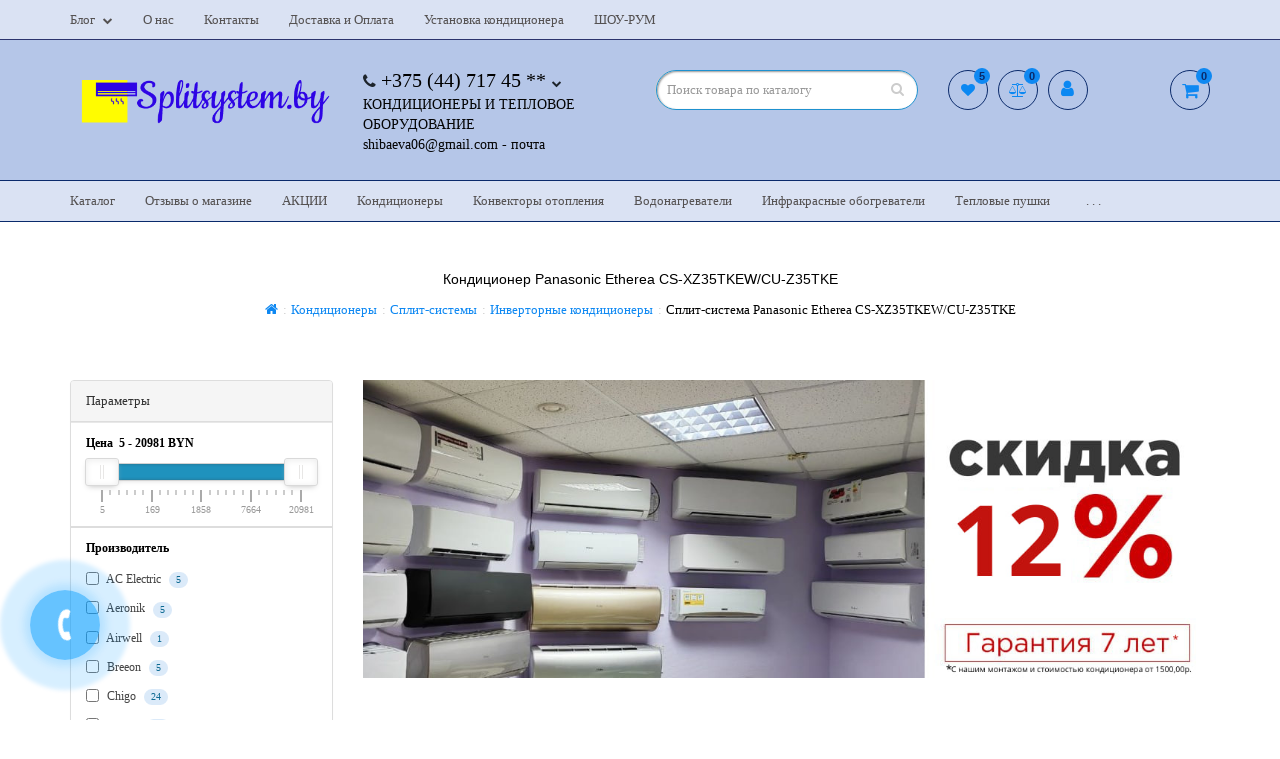

--- FILE ---
content_type: text/html; charset=utf-8
request_url: https://splitsystem.by/kondicionery/split-sistemy/nastennye-invertor-kondicionery/split-sistema-panasonic-etherea-cs-xz35tkew-cu-z35tke
body_size: 37616
content:
<!DOCTYPE html> <html dir="ltr" lang="ru"> <head prefix="og: http://ogp.me/ns# fb: http://ogp.me/ns/fb# product: http://ogp.me/ns/product#"> <meta charset="UTF-8" /> <meta name="viewport" content="width=device-width, initial-scale=1"> <meta http-equiv="X-UA-Compatible" content="IE=edge"> <title>Купить Кондиционер Panasonic Etherea CS-XZ35TKEW/CU-Z35TKE с Установкой</title> <base href="https://splitsystem.by/" /> <meta name="description" content="Премиум Сплит Система Panasonic Etherea CS-XZ35TKEW/CU-Z35TKE с Установкой и Доставкой!" /> <meta name="keywords" content= "Сплит-система Panasonic Etherea CS-XZ35TKEW/CU-Z35TKE, Настенные инверторные кондиционеры, splitsystemby, " /> <meta property="og:site_name" content="SPLITSYSTEM.BY" /> <meta property="og:locale" content="ru" /> <meta property="og:rich_attachment" content="true"> <meta property="og:title" content="Купить Кондиционер Panasonic Etherea CS-XZ35TKEW/CU-Z35TKE с Установкой" /> <meta property="og:description" content="Премиум Сплит Система Panasonic Etherea CS-XZ35TKEW/CU-Z35TKE с Установкой и Доставкой!" /> <meta property="og:url" content="https://splitsystem.by/kondicionery/split-sistemy/nastennye-invertor-kondicionery/split-sistema-panasonic-etherea-cs-xz35tkew-cu-z35tke" /> <meta property="og:image" content="https://splitsystem.by/image/cache/catalog/uuii-260x260.jpg" /> <meta property="og:image:secure_url" content="https://splitsystem.by/image/cache/catalog/uuii-260x260.jpg" /> <meta property="og:image:width" content="968"> <meta property="og:image:height" content="504"> <meta property="fb:profile_id" content="https://www.facebook.com/splitsystem.by"> <meta property="fb:app_id" content=""> <meta property="og:type" content="product" /> <meta property="product:product_link" content="https://splitsystem.by/kondicionery/split-sistemy/nastennye-invertor-kondicionery/split-sistema-panasonic-etherea-cs-xz35tkew-cu-z35tke"> <meta property="product:brand" content="Panasonic"> <meta property="product:category" content="Кондиционеры"> <meta property="product:availability" content="instock"> <meta property="product:age_group" content="kids"> <meta property="product:condition" content="new"> <meta property="product:upc" content="1227682001"> <meta property="product:target_gender" content="unisex"> <meta property="product:price:amount" content="5967.75"> <meta property="product:price:currency" content="BYN"> <meta property="product:sale_price:amount" content="5251.62"> <meta property="product:sale_price:currency" content="BYN"> <link href="catalog/view/javascript/bootstrap/css/bootstrap.min.css" rel="stylesheet" media="screen" /> <link href="catalog/view/theme/aurora/js/font-awesome/css/font-awesome.min.css" rel="stylesheet" /> <link href="catalog/view/theme/aurora/stylesheet/stylesheet.css" rel="stylesheet"> <link href="catalog/view/javascript/jquery/magnific/magnific-popup.css" rel="stylesheet" media="screen" /> <link href="catalog/view/javascript/jquery/datetimepicker/bootstrap-datetimepicker.min.css" rel="stylesheet" media="screen" /> <link href="catalog/view/javascript/ocfilter/nouislider.min.css" rel="stylesheet" media="screen" /> <link href="catalog/view/theme/default/stylesheet/ocfilter/ocfilter.css" rel="stylesheet" media="screen" /> <link href="catalog/view/theme/aurora/js/owl-carousel/owl.carousel.css" rel="stylesheet" media="screen" /> <link href="catalog/view/javascript/jquery/owl-carousel/owl.transitions.css" rel="stylesheet" media="screen" /> <script src="catalog/view/javascript/jquery/jquery-2.1.1.min.js"></script> <script src="catalog/view/javascript/bootstrap/js/bootstrap.min.js"></script> <script src="catalog/view/theme/aurora/js/common.js"></script> <link href="https://splitsystem.by/kondicionery/split-sistemy/nastennye-invertor-kondicionery/split-sistema-panasonic-etherea-cs-xz35tkew-cu-z35tke" rel="canonical" /> <link href="https://splitsystem.by/image/catalog/design/1111.png" rel="icon" /> <script src="catalog/view/javascript/jquery/magnific/jquery.magnific-popup.min.js"></script> <script src="catalog/view/javascript/jquery/datetimepicker/moment.js"></script> <script src="catalog/view/javascript/jquery/datetimepicker/locale/ru-ru.js"></script> <script src="catalog/view/javascript/jquery/datetimepicker/bootstrap-datetimepicker.min.js"></script> <script src="catalog/view/javascript/ocfilter/nouislider.min.js"></script> <script src="catalog/view/javascript/ocfilter/ocfilter.js"></script> <script src="catalog/view/theme/aurora/js/owl-carousel/owl.carousel.min.js"></script> <link rel="stylesheet" href="catalog/view/theme/aurora/stylesheet/schemes/default.css"/> <meta name="yandex-verification" content="54d0bc9b339c8973" /> <meta name="google-site-verification" content="9zjZNUup-gdjIYIjz2AaVtPQzjfHC5TPcgHf_eZFGR0" /> <!-- Yandex.Metrika counter --> <script type="text/javascript" >
   (function(m,e,t,r,i,k,a){m[i]=m[i]||function(){(m[i].a=m[i].a||[]).push(arguments)};
   m[i].l=1*new Date();k=e.createElement(t),a=e.getElementsByTagName(t)[0],k.async=1,k.src=r,a.parentNode.insertBefore(k,a)})
   (window, document, "script", "https://mc.yandex.ru/metrika/tag.js", "ym");

   ym(57673741, "init", {
        clickmap:true,
        trackLinks:true,
        accurateTrackBounce:true,
        webvisor:true
   });
</script> <noscript><div><img src="https://mc.yandex.ru/watch/57673741" style="position:absolute; left:-9999px;" alt="" /></div></noscript> <!-- /Yandex.Metrika counter --> <script src="//code.jivo.ru/widget/KlXvgwfcff" async></script> <meta name="yandex-verification" content="b5c160c97d2bafaa" /> <!-- Google tag (gtag.js) --> <script async src="https://www.googletagmanager.com/gtag/js?id=AW-393725370"></script> <script> window.dataLayer = window.dataLayer || []; function gtag(){dataLayer.push(arguments);} gtag('js', new Date()); gtag('config', 'AW-393725370'); </script> <link href="catalog/view/theme/aurora/stylesheet/pallada.css" rel="stylesheet"> <link href='https://fonts.googleapis.com/css?family=Scada:400,700&subset=cyrillic,latin' rel='stylesheet' /> <style>
/******************************************************/
/*                   Basic settings                   */
/******************************************************/

/*   ОСНОВНЫЕ НАСТРОЙКИ  */




.container {
max-width: 1600px;
}


/*   Цвета  */

.body-bg {
background-color: rgba(255, 255, 255, 1);
}
body {
background-color: transparent;
}



a {
color: #0e88f2;
}


a:hover {
color: #94088d;
}
.tooltip.top .tooltip-arrow {
border-top-color: #94088d;
}
.tooltip.top .tooltip-inner {
border-bottom-color: #94088d;
}




body {
color: #000000;
}



.price-old, .product-thumb .price-old, .product-page .prices .price-old {
color: #a39797;
}













.btn-primary {
border-color: rgba(255, 255, 5, 0.5);
}




































.product-page button.theme-btn-add-cart,
.product-thumb button.theme-btn-add-cart {
color: #0e88f2;
}


.product-page button.theme-btn-add-cart,
.product-thumb button.theme-btn-add-cart {
background-color: rgba(255, 252, 252, 0.5);
}


.product-page button.theme-btn-add-cart,
.product-thumb button.theme-btn-add-cart {
border-color: rgba(46, 46, 45, 0.26);
}



.product-page button.theme-btn-add-cart:hover,
.product-thumb button.theme-btn-add-cart:hover,
.product-page button.theme-btn-add-cart[disabled],
.product-thumb button.theme-btn-add-cart[disabled] {
color: #94088d;
}


.product-page button.theme-btn-add-cart:hover,
.product-thumb button.theme-btn-add-cart:hover,
.product-page button.theme-btn-add-cart[disabled],
.product-thumb button.theme-btn-add-cart[disabled] {
background-color: rgba(255, 252, 252, 0.5);
}


.product-page button.theme-btn-add-cart:hover,
.product-thumb button.theme-btn-add-cart:hover,
.product-page button.theme-btn-add-cart[disabled],
.product-thumb button.theme-btn-add-cart[disabled] {
border-color: rgba(148, 8, 141, 0.5);
}





.product-page button.btn-status,
.product-thumb button.btn-status {
border-color: rgba(255, 255, 5, 0.5);
}








#top .dropdown-menu li > a,
#top .dropdown-menu li.no-link,
#menu .dropdown-menu li > a,
#menu .dropdown-menu li.no-link,
header .dropdown-menu li > a,
header .dropdown-menu li.no-link,
.language-select, .currency-select,
#top_overflow li > a, #menu #overflow li > a,
#top .menu-button, #top .menu-button-child,
#menu .menu-button, #menu .menu-button-child {
color: #0e88f2;
}


.language-select:hover, .currency-select:hover,
#top_overflow li > a:hover, #menu #overflow li > a:hover,
#top .dropdown-menu .choice-active:hover,
#top .dropdown-menu .choice-active,
#top .blog .list-group-item.active,
#top .dropdown-menu li > a:hover,
#menu .dropdown-menu li > a:hover,
header .dropdown-menu li > a:hover,
#menu a.list-group-item:hover,
#top .dropdown-menu .list-group-item.active,
#top .dropdown-menu .list-group-item.active:focus,
#top .dropdown-menu .list-group-item.active:hover,
#menu .dropdown-menu .list-group-item.active,
#menu .dropdown-menu .list-group-item.active:focus,
#menu .dropdown-menu .list-group-item.active:hover,
#top a.active ~ .menu-button,
#top a:hover ~ .menu-button,
#top a.active ~ .menu-button:hover,
#top a.active ~ .menu-button-child,
#top a:hover ~ .menu-button-child,
#top a.active ~ .menu-button-child:hover,
#menu a.active ~ .menu-button,
#menu a:hover ~ .menu-button,
#menu a.active ~ .menu-button:hover,
#menu a.active ~ .menu-button-child,
#menu a:hover ~ .menu-button-child,
#menu a.active ~ .menu-button-child:hover {
color: #94088d;
}


.language-select:hover, .currency-select:hover,
#top_overflow li > a:hover, #menu #overflow li > a:hover,
#top .dropdown-menu .choice-active:hover,
#top .dropdown-menu .choice-active,
#top .blog .list-group-item.active,
#top .dropdown-menu li > a:hover,
#menu .dropdown-menu li > a:hover,
header .dropdown-menu li > a:hover,
#menu a.list-group-item:hover,
#top .dropdown-menu .list-group-item.active,
#top .dropdown-menu .list-group-item.active:focus,
#top .dropdown-menu .list-group-item.active:hover,
#menu .dropdown-menu .list-group-item.active,
#menu .dropdown-menu .list-group-item.active:focus,
#menu .dropdown-menu .list-group-item.active:hover {
background: rgba(255, 255, 255, 1);
}
#top .dropdown-menu li > a:hover,
#top .blog .list-group-item.active,
#menu .dropdown-menu .list-group-item.active,
#menu .dropdown-menu li > a:hover {
border-color: rgba(255, 255, 255, 1);
}














.product-thumb button.theme-btn {
border-color: rgba(163, 151, 151, 0.5);
}





/*   Конец настроек цветов  */

/*   Общее фоновое изображение  */




/*   Конец настроек общего фонового изображения  */

/*   Шрифты  */

body { font-family:Scada    ;}


body { font-size:13px;}


body { font-weight:500;}



h1, h2, h3, h4, .h1, .h2, .h3, .h4, footer h5,
.price,
.product-thumb .price, 
.product-page .prices .price-old,
.product-page .prices .price-new { font-family:Helvetica;}


h1, .h1 { font-size:14px;}



h2, .h2 { font-size:14px;}



h3, .h3 { font-size:14px;}



h4, .h4 { font-size:14px;}




.product-thumb .price { font-size:20px;}








/*   Конец настроек шрифтов  */

/*   Тени  */

.dropdown-menu {
box-shadow:  8px 6px 0 3px rgba(210, 227, 245, 0.5) !important;
}

/*   Конец настроек теней  */

/*   Настройки блока социальных кнопок  */

.social-block {
padding-top: 10px;
padding-bottom: 10px;
}










.social-wrap-color {
padding-top: 80px;
padding-bottom: 80px;
}
.social-block {
padding-top: 0;
padding-bottom: 0;
}



.social-buttons {
text-align:center;
}
i.socbutton {
	height: 40px;
	line-height: 42px;
	width: 40px;
	text-align:center;
	color: #fff;
	margin: 2px 0;
	-webkit-border-radius: 50%;
	-moz-border-radius: 50%;
	border-radius: 50%;
	font-size:21px;
	transition: .3s;
}
.socbutton.facebook {background-color: #3b5998;}
.socbutton.twitter {background-color: #00acee;}
.socbutton.tumblr {background-color: #2c4762;}
.socbutton.pinterest {background-color: #cb2027;}
.socbutton.flickr {background-color: #ff1981;}
.socbutton.gplus {background-color: #dd4b39;}
.socbutton.youtube {background-color: #c2302a;}
.socbutton.linkedin {background-color: #4393bb;}
.socbutton.vimeo {background-color: #20b9eb;}
.socbutton.dribbble {background-color: #f16096;}
.socbutton.odnoklassniki {background-color: #ED812B;}
.socbutton.vkontakte {background-color: #597DA3;}
.socbutton.friendfeed {background-color: #2f72c4;}
.socbutton.rss {background-color: #ff6600;}
.socbutton.skype{background-color: #00afef;}
.socbutton.instagram{background-color: #396791;}
.socbutton.telegram{background-color: #289FD9;}
.socbutton.vkgrugu{background-color: #EB6D09;}

.socbutton.facebook:hover {color: #3b5998;}
.socbutton.twitter:hover {color: #00acee;}
.socbutton.tumblr:hover {color: #2c4762;}
.socbutton.pinterest:hover {color: #cb2027;}
.socbutton.flickr:hover {color: #ff1981;}
.socbutton.gplus:hover {color: #dd4b39;}
.socbutton.youtube:hover {color: #c2302a;}
.socbutton.linkedin:hover {color: #4393bb;}
.socbutton.vimeo:hover {color: #20b9eb;}
.socbutton.dribbble:hover {color: #f16096;}
.socbutton.odnoklassniki:hover {color: #ED812B;}
.socbutton.vkontakte:hover {color: #597DA3;}
.socbutton.friendfeed:hover {color: #2f72c4;}
.socbutton.rss:hover {color: #ff6600;}
.socbutton.skype:hover{color: #00afef;}
.socbutton.instagram:hover {color: #396791;}
.socbutton.telegram:hover{color: #289FD9;}
.socbutton.vkgrugu:hover{color: #EB6D09;}
.socbutton:hover {
background-color: #fff;
}
.social-buttons a span {
width: 40px;
height: 40px;
display: block;
margin: 2px 0;
border-radius: 50%;
transition: .3s;
}
.btn-social {
display: inline-block;
vertical-align: top;
}





.other-social span {
background-image: url("https://splitsystem.by/image/catalog/lg_/1534329334odommu.jpg");
}


.other-social:hover span {
background-image: url("https://splitsystem.by/image/catalog/lg_/b41.jpg");
}



/*   Конец настроек блока социальных кнопок  */

/*   Настройки верха шапки  */

#top {
background-color: rgba(255, 255, 255, 0.5);
}
#top .more .dropdown:before,
#top .dropdown-toggle:before {
border-top-color: rgba(255, 255, 255, 0.5);
}


#top {
color: #c4c2c2;
}


#top {
border-bottom-color: rgba(4, 13, 79, 0.81);
}
.dropdown-menu,
#top .more .dropdown:after, #top .dropdown-toggle:after,
#top_overflow {
border-top-color: rgba(4, 13, 79, 0.81);
}


#top-links form a, #top-links .blog a,
#top-links .nav > li > a,
#top-links .fa-chevron-down {
color: #545151;
}


#top form:hover a, #top .blog a:hover,
#top-links .nav > li > a:hover, #top-links .open > a,
#top-links .nav > li.active > a,
#top form:hover .fa-chevron-down,
#top .blog:hover .fa-chevron-down,
#top .open .fa-chevron-down {
color: #94088d;
}










/*   Конец настроек верха шапки  */

/*   Настройки шапки  */

.header-bg {
background-color: rgba(181, 198, 232, 1);
}
#cart .icon:before,
.phone .dropdown-menu:before, .account-compact.open .dropdown-toggle:before,
.currency-compact .dropdown-toggle:before,
.language-compact .dropdown-toggle:before {
border-top-color: rgba(181, 198, 232, 1);
}



.theme-contacts p {
color: #050505;
}










#cart .cart:hover .icon i,
#cart.open > .cart .icon i {
background: rgba(14, 136, 242, 0.5);
}


#cart .cart .icon i {
color: #0e88f2;
}



#cart .cart .icon i {
border-color: #0a2a6b;
}


#cart .cart:hover .icon i,
#cart.open > .cart .icon i {
border-color: #0e88f2;
}


.cart-total-count {
background: #0e88f2;
}



.cart-total-count {
color: #0a2a6b;
}


#cart .cart:hover .cart-total-count,
#cart.open > .cart .cart-total-count {
color: #0e88f2;
}


#cart .cart {
color: #000000;
}


/*   Конец настроек шапки  */

/*   Настройки хлебных крошек  */

.breadcrumb { font-size:13px;}



/*   Расширенные крошки  */




.breadcrumb-wrap-color {
padding: 40px 0;
}


.breadcrumb-block h1 {
padding-bottom:0;
}



.breadcrumb-block {
padding: 20px;
padding-top:0;
}




/*   Конец настроек расширенных крошек  */

/*   Стандартные крошки  */



/*   Конец настроек стандартных крошек  */
/*   Конец настроек крошек  */


/*   Настройки основного меню  */



.menu-bg {
background-color: rgba(255, 255, 255, 0.5);
}


.menu-bg {
border-top-color: rgba(10, 42, 107, 1);
border-bottom-color: rgba(10, 42, 107, 1);
}
#menu .navbar-collapse .dropdown-menu {
border-top-color: rgba(10, 42, 107, 1);
}
#menu .navbar-collapse .dropdown:after {
border-top-color: rgba(10, 42, 107, 1);
}


#menu .nav > li > a,
.compact-category {
color: #545151;
}


#menu .nav > li > a:hover, #menu .nav > li.active > a,
#menu .dropdown-menu li > a:hover, #menu a.list-group-item:hover,
.compact-category:hover,
#menu .nav > li.active > .compact-category {
color: #94088d;
}











/*   Конец настроек основного меню  */


#cart-fix > .cart .icon i,
#cart-fix:hover > .cart .icon i {
background: transparent;
}
#cart-fix > .cart .cart-total-count,
#cart-fix:hover > .cart .cart-total-count,
#cart-fix .cart:hover .cart-total-count {
background: #f6f6f6;
}
/*   Настройки липкого меню  */


#menu-fix .menu-compact .btn,
#menu-fix #search-fix input,
#menu-fix .account-compact .btn,
#menu-fix .phone,
#cart-fix .cart,
#cart-fix .cart .icon i,
#cart-fix .cart-total-count {
color: #0e88f2;
border-color: #0e88f2;
}
#menu-fix #search-fix input::-webkit-input-placeholder {
	color: #0e88f2 !important;
}
#menu-fix #search-fix input::-moz-placeholder {
	color: #0e88f2 !important;
}
#menu-fix #search-fix input:-moz-placeholder {
	color: #0e88f2 !important;
}
#menu-fix #search-fix input:-ms-input-placeholder {
	color: #0e88f2 !important;
}
#search-fix .btn {
color: #0e88f2;
}


#menu-fix .menu-compact:hover .btn,
#menu-fix #search-fix:hover input,
#menu-fix #search-fix input:focus,
#menu-fix .menu-compact .btn:focus,
#menu-fix .account-compact:hover .btn,
#menu-fix .phone:hover,
#cart-fix:hover .cart,
#cart-fix .cart:hover,
#cart-fix.open > .cart,
#cart-fix:hover > .cart .icon i,
#cart-fix:hover > .cart .cart-total-count,
#cart-fix .cart:hover .cart-total-count {
color: #94088d;
border-color: #94088d;
}
#menu-fix #search-fix input:focus {
box-shadow: 0px 0px 5px #94088d;
}
#menu-fix .dropdown-menu,
#menu-fix .dropdown-toggle:after,
#menu-fix .phone .dropdown-menu:after,
#cart-fix .icon:after {
border-top-color: #94088d;
}
#search-fix .btn:hover {
color: #94088d;
}


#menu-fix {
border-bottom-color: rgba(245, 125, 239, 0.5);
}




#menu-fix .dropdown-menu li > a,
#menu-fix .dropdown-menu li.no-link,
#menu-fix .menu-button, #menu-fix .menu-button-child {
color: #0e88f2;
}


#menu-fix .dropdown-menu li > a:hover,
#menu-fix .dropdown-menu li > a.active,
#menu-fix a.active ~ .menu-button,
#menu-fix a:hover ~ .menu-button,
#menu-fix a.active ~ .menu-button:hover,
#menu-fix a.active ~ .menu-button-child,
#menu-fix a:hover ~ .menu-button-child,
#menu-fix a.active ~ .menu-button-child:hover {
color: #94088d;
}



/*   Конец настроек липкого меню  */



/*   Настройки подвала  */











#scroller {
background: rgba(245, 157, 236, 0.5);
}


#scroller:hover {
background: rgba(245, 157, 236, 0.5);
}


#scroller {
color: #0e88f2;
}


#scroller:hover {
color: #94088d;
}


#scroller {
border-color: #f57def;
}


#scroller:hover {
border-color: #f57def;
}

/*   Конец настроек подвала  */

/*   Настройки страницы товара  */








/*   Конец настроек страницы товара  */

/*   Настройки страницы категории  */

.subcategories ul li a {
color: #0e88f2;
border-color: #0e88f2;
}


.subcategories ul li a:hover {
color: #94088d;
border-color: #94088d;
}


.category-page .caption .price { font-size:15px;}



.category-page .caption .price-old { font-size:13px;}



.category-page .caption .price-new { font-size:13px;}



.category-page .caption .price-tax { font-size:13px;}


/*   Конец настроек страницы категории  */



/*   Настройки 	поискового блока  */









/*   Конец настроек поискового блока  */




.wishlist-compact a, .compare-compact a, .account-compact .btn {color: #0b88f2;border: 1px solid #0a2a6b;}
.wishlist-count, .compare-count {color: #0a2a6b;background: #0e88f2;}
.header-bg .pallada .theme-compact .search-compact .dropdown-menu{box-shadow: none!important}
.header-bg .pallada .theme-contacts .phone .dropdown-toggle{font-size: 20px;}
#top_overflow, #menu #overflow{right:none;left:0}

.table tr{height:5px }
.table {font-size:14px }
.table thead tr {background-color: #f3f3f3;}      
.table thead tr td{padding-top:13px}
@media (max-width: 360px) {
.btn{line-height: 15px}
.bf-float-submit {left:-28px!important} 
#slideshow0{display:none;}
.phone.open>.dropdown-menu {top:125px}
.col-sm-6 li{line-height:35px}
.module-title h3{display:none;}
}


@media (max-width: 730px) {
.btn{line-height: 15px}
.bf-float-submit {left:-28px!important}
.phone.open>.dropdown-menu {top:125px}
.module-title h3{display:none;}
}



.bottom-position{padding: 25px}

footer .row div:nth-child(3) ul li:nth-child(2){display:none}

.theme-contacts p{font-size: 14px;}

.tab-content p span {font-size:13px!important}

.dropdown-menu li img{width:10%;}

footer .row div:nth-child(3) ul li:nth-child(4){display:none}
footer .row div:nth-child(3) ul li:nth-child(3){display:none}

.mfilter-content-container .theme-content category-page p Arial {font-size:13px!important}


.caption .list-unstyled {font-size:14px!important}

.ocf-offcanvas .filter_castom_mobile {
left: 72%;
top: 107px;
}
.filter_castom_mobile button {
transform: rotate(90deg);
height: 40px;
}

@media (max-width: 623px) {
    .search-compact #search, .search-compact #search-fix {
       // left:25px;
    }
}
body {
  font-family: Verdana;
}
/*вывод акционной цены начало*/
.wrapper-price-new{
display: flex;
flex-direction: column;
 align-items: baseline;
}
.hidden-price-new{
display: none;
}
.wrapper-price-new:hover .hidden-price-new {
display: block;
}
.form-group {
    margin-top: 3em;
}
.quantity-group {
    margin-top: 2em;
}
.price-new {
    color: red;
   font-weight: 600;
    margin-top: 1em;
}
.category-page .caption .price-old {
    font-size: 15px;
    text-decoration: none;
    color: #000000;
}
.price-old, .product-thumb .price-old, .product-page .prices .price-old {
      color: #000000;
  text-decoration: none;
}
/*вывод акционной цены конец*/
#instagram-embed-0 {
height: 472px !important;
}
@media (max-width: 998px) {
.widget {
    display: flex;
    flex-direction: column;
}

}


/* Скрываем часть номера телефона, оставляя только первую часть */
.hiden-phone {
    cursor: pointer;
    position: relative;
    display: inline-block;
    color: transparent; /* Изначально текст прозрачен */
}

.hiden-phone::before {
    content: '+375 (44) 717 45 **'; /* Скрытая версия номера */
    color: initial; /* Цвет нормальный для текста */
    position: absolute;
    left: 0;
    top: 0;
    pointer-events: none;
}

.hiden-phone.opened {
    color: initial; /* Показать текст при открытии */
}

.hiden-phone.opened::before {
    display: none; /* Убираем замещающий текст при открытии */
}

/*скрываем номера в футере*/
.hidden-phone-number {
    cursor: pointer;
    color: transparent; /* скрываем исходный текст */
    position: relative;
    display: inline-block; /* обязательно для корректного отображения */
}

.hidden-phone-number::after {
    content: attr(data-masked); /* вставляем маску из атрибута */
    color:  #999; /* цвет, как у родительского элемента */
    position: absolute;
    left: 0;
    top: 0;
    pointer-events: none; /* чтобы клик работал по основному элементу */
}

.hidden-phone-number.opened {
    color: inherit; /* показываем оригинальный текст */
}

.hidden-phone-number.opened::after {
    display: none; /* убираем маску при открытии */
}


</style> <script>
//скрываем часть номера в шапке
document.addEventListener('DOMContentLoaded', function() {
    const phoneElement = document.querySelector('.hiden-phone');

    if (phoneElement) {
        let opened = false;
        phoneElement.addEventListener('click', function() {
            if (!opened) {
                phoneElement.classList.add('opened');
                opened = true; 
            }
        });
    }
});
//скрываем часть номера в футере
document.addEventListener('DOMContentLoaded', function() {
    const phones = document.querySelectorAll('.hidden-phone-number');

    phones.forEach(phone => {
        const originalNumber = phone.textContent.trim();
        
        // Маскируем последние две цифры
        const maskedNumber = originalNumber.slice(0, -2) + '**';

        phone.setAttribute('data-masked', maskedNumber);

        phone.addEventListener('click', function() {
            phone.classList.add('opened'); // при клике показываем номер
        }, { once: true }); // только один раз
    });
});
</script> <!-- Google Tag Manager --> <script>(function(w,d,s,l,i){w[l]=w[l]||[];w[l].push({'gtm.start':
new Date().getTime(),event:'gtm.js'});var f=d.getElementsByTagName(s)[0],
j=d.createElement(s),dl=l!='dataLayer'?'&l='+l:'';j.async=true;j.src=
'https://www.googletagmanager.com/gtm.js?id='+i+dl;f.parentNode.insertBefore(j,f);
})(window,document,'script','dataLayer','GTM-PPMSHRK4');</script> <!-- End Google Tag Manager --> </head> <body class="pallada product-product-590"  > <!-- Google Tag Manager (noscript) --> <noscript><iframe src="https://www.googletagmanager.com/ns.html?id=GTM-PPMSHRK4"
height="0" width="0" style="display:none;visibility:hidden"></iframe></noscript> <!-- End Google Tag Manager (noscript) --> <nav id="menu-fix" class="navbar theme-menu hidden-xs"> <div class="container"> <div class="row"> <div class="col-sm-12"> <div class="menu-compact"> <span class="btn dropdown-toggle">Категории</span> <ul class="dropdown-menu box-category list-unstyled"> <li class="list-active"> <a href="https://splitsystem.by/kondicionery/" class="list-group-item active">Кондиционеры                  			    </a> <span class="menu-button opened"><i class="fa">+</i></span> <ul class="list-unstyled deti"> <li class="list-active"> <a href="https://splitsystem.by/kondicionery/split-sistemy/" class="list-group-item active">&nbsp;&nbsp;&nbsp;- Сплит-системы                          					    </a> <span class="menu-button-child opened"><i class="fa">+</i></span> <ul class="list-unstyled vnuki"> <li> <a href="https://splitsystem.by/kondicionery/split-sistemy/nastennye-invertor-kondicionery/" class="list-group-item active">&nbsp;&nbsp;&nbsp;&nbsp;&nbsp;&nbsp;&#8600; Инверторные кондиционеры                                  					            </a> </li> <li> <a href="https://splitsystem.by/kondicionery/split-sistemy/nastennye-on/" class="list-group-item">&nbsp;&nbsp;&nbsp;&nbsp;&nbsp;&nbsp;&#8600; OnOff кондиционеры                                  					            </a> </li> <li> <a href="https://splitsystem.by/kondicionery/split-sistemy/nastennye-konditsionery-s-zimnim-komplektom/" class="list-group-item">&nbsp;&nbsp;&nbsp;&nbsp;&nbsp;&nbsp;&#8600; Кондиционеры с зимним комплектом                                  					            </a> </li> <li> <a href="https://splitsystem.by/kondicionery/split-sistemy/nastenno-potolochnye-kondicionery/" class="list-group-item">&nbsp;&nbsp;&nbsp;&nbsp;&nbsp;&nbsp;&#8600; Напольно-потолочные кондиционеры                                  					            </a> </li> <li> <a href="https://splitsystem.by/kondicionery/split-sistemy/konditsionery-dlja-servernoj/" class="list-group-item">&nbsp;&nbsp;&nbsp;&nbsp;&nbsp;&nbsp;&#8600; Кондиционеры для серверной                                  					            </a> </li> </ul> </li> <li > <a href="https://splitsystem.by/kondicionery/mobilnye-konditsionery/" class="list-group-item">&nbsp;&nbsp;&nbsp;- Мобильные кондиционеры                          					    </a> </li> <li > <a href="https://splitsystem.by/kondicionery/multisplit-sistemy/" class="list-group-item">&nbsp;&nbsp;&nbsp;- Мультисплит системы                          					    </a> <span class="menu-button-child"><i class="fa">+</i></span> <ul class="list-unstyled vnuki"> <li> <a href="https://splitsystem.by/kondicionery/multisplit-sistemy/naruzhnye-bloki/" class="list-group-item">&nbsp;&nbsp;&nbsp;&nbsp;&nbsp;&nbsp;&#8600; Наружные блоки                                  					            </a> </li> <li> <a href="https://splitsystem.by/kondicionery/multisplit-sistemy/nastennye-bloki/" class="list-group-item">&nbsp;&nbsp;&nbsp;&nbsp;&nbsp;&nbsp;&#8600; Настенные блоки                                  					            </a> </li> </ul> </li> </ul> </li> <li > <a href="https://splitsystem.by/teplovoe-oborudovanie/" class="list-group-item">Тепловое оборудование                  			    </a> <span class="menu-button"><i class="fa">+</i></span> <ul class="list-unstyled deti"> <li > <a href="https://splitsystem.by/teplovoe-oborudovanie/elektricheskie-konvektory/" class="list-group-item">&nbsp;&nbsp;&nbsp;- КОНВЕКТОРЫ                          					    </a> </li> <li > <a href="https://splitsystem.by/teplovoe-oborudovanie/masljanyj-obogrevatel/" class="list-group-item">&nbsp;&nbsp;&nbsp;- Масляные обогреватели                          					    </a> </li> <li > <a href="https://splitsystem.by/teplovoe-oborudovanie/vodonagrevateli/" class="list-group-item">&nbsp;&nbsp;&nbsp;- Водонагреватели                          					    </a> </li> <li > <a href="https://splitsystem.by/teplovoe-oborudovanie/vozdushno-teplovye-zavesy/" class="list-group-item">&nbsp;&nbsp;&nbsp;- Воздушно-тепловые завесы                          					    </a> <span class="menu-button-child"><i class="fa">+</i></span> <ul class="list-unstyled vnuki"> <li> <a href="https://splitsystem.by/teplovoe-oborudovanie/vozdushno-teplovye-zavesy/elektricheskie-teplovye-zavesy/" class="list-group-item">&nbsp;&nbsp;&nbsp;&nbsp;&nbsp;&nbsp;&#8600; Электрические тепловые завесы                                  					            </a> </li> </ul> </li> <li > <a href="https://splitsystem.by/teplovoe-oborudovanie/ik-obogrevateli/" class="list-group-item">&nbsp;&nbsp;&nbsp;- Инфракрасные обогреватели                          					    </a> </li> <li > <a href="https://splitsystem.by/teplovoe-oborudovanie/teplovye-pushki/" class="list-group-item">&nbsp;&nbsp;&nbsp;- Тепловые пушки                          					    </a> <span class="menu-button-child"><i class="fa">+</i></span> <ul class="list-unstyled vnuki"> <li> <a href="https://splitsystem.by/teplovoe-oborudovanie/teplovye-pushki/elektricheskie-teplovye-pushki/" class="list-group-item">&nbsp;&nbsp;&nbsp;&nbsp;&nbsp;&nbsp;&#8600; Электрические тепловые пушки                                  					            </a> </li> <li> <a href="https://splitsystem.by/teplovoe-oborudovanie/teplovye-pushki/gazovye-teplovye-pushki/" class="list-group-item">&nbsp;&nbsp;&nbsp;&nbsp;&nbsp;&nbsp;&#8600; Газовые тепловые пушки                                  					            </a> </li> <li> <a href="https://splitsystem.by/teplovoe-oborudovanie/teplovye-pushki/dizelnaja-teplovaja-pushka/" class="list-group-item">&nbsp;&nbsp;&nbsp;&nbsp;&nbsp;&nbsp;&#8600; Дизельные тепловые пушки                                  					            </a> </li> </ul> </li> <li > <a href="https://splitsystem.by/teplovoe-oborudovanie/teplyj-pol-elektricheskij/" class="list-group-item">&nbsp;&nbsp;&nbsp;- Теплый пол электрический                          					    </a> <span class="menu-button-child"><i class="fa">+</i></span> <ul class="list-unstyled vnuki"> <li> <a href="https://splitsystem.by/teplovoe-oborudovanie/teplyj-pol-elektricheskij/kabelnyj-pol/" class="list-group-item">&nbsp;&nbsp;&nbsp;&nbsp;&nbsp;&nbsp;&#8600; Кабельный пол                                  					            </a> </li> <li> <a href="https://splitsystem.by/teplovoe-oborudovanie/teplyj-pol-elektricheskij/lentochnyj-teplyj-pol/" class="list-group-item">&nbsp;&nbsp;&nbsp;&nbsp;&nbsp;&nbsp;&#8600; Ленточный теплый пол                                  					            </a> </li> <li> <a href="https://splitsystem.by/teplovoe-oborudovanie/teplyj-pol-elektricheskij/nagrevatelnyj-mat/" class="list-group-item">&nbsp;&nbsp;&nbsp;&nbsp;&nbsp;&nbsp;&#8600; Нагревательный мат                                  					            </a> </li> </ul> </li> <li > <a href="https://splitsystem.by/teplovoe-oborudovanie/aksessuary-k-teplovomu-oborudovaniju/" class="list-group-item">&nbsp;&nbsp;&nbsp;- Аксессуары к тепловому оборудованию                          					    </a> <span class="menu-button-child"><i class="fa">+</i></span> <ul class="list-unstyled vnuki"> <li> <a href="https://splitsystem.by/teplovoe-oborudovanie/aksessuary-k-teplovomu-oborudovaniju/termoreguljatory-dlja-konvektornyx-i-ik-obogrevatelej/" class="list-group-item">&nbsp;&nbsp;&nbsp;&nbsp;&nbsp;&nbsp;&#8600; Терморегуляторы для обогревателей                                  					            </a> </li> <li> <a href="https://splitsystem.by/teplovoe-oborudovanie/aksessuary-k-teplovomu-oborudovaniju/termoreguljatory-dlja-teplyx-polov/" class="list-group-item">&nbsp;&nbsp;&nbsp;&nbsp;&nbsp;&nbsp;&#8600; Терморегуляторы для теплых полов                                  					            </a> </li> <li> <a href="https://splitsystem.by/teplovoe-oborudovanie/aksessuary-k-teplovomu-oborudovaniju/aksessuary-dlya-teplovyh-zaves/" class="list-group-item">&nbsp;&nbsp;&nbsp;&nbsp;&nbsp;&nbsp;&#8600; Аксессуары для тепловых завес                                  					            </a> </li> </ul> </li> <li > <a href="https://splitsystem.by/teplovoe-oborudovanie/teploventiljatory/" class="list-group-item">&nbsp;&nbsp;&nbsp;- Тепловентиляторы                          					    </a> </li> <li > <a href="https://splitsystem.by/teplovoe-oborudovanie/kovriki/" class="list-group-item">&nbsp;&nbsp;&nbsp;- Коврики и ковры с подогревом                          					    </a> </li> </ul> </li> <li > <a href="https://splitsystem.by/sistemy-ochistki-vozduxa/" class="list-group-item">Системы очистки воздуха                  			    </a> <span class="menu-button"><i class="fa">+</i></span> <ul class="list-unstyled deti"> <li > <a href="https://splitsystem.by/sistemy-ochistki-vozduxa/uvlazhniteli-vozduxa/" class="list-group-item">&nbsp;&nbsp;&nbsp;- Увлажнители воздуха                          					    </a> </li> </ul> </li> </ul> </div> <div class="search-compact right no-close"> <button type="button" class="btn dropdown-toggle" data-toggle="dropdown"><i class="fa fa-search"></i></button> <div class="dropdown-menu"><div id="search-fix" class="input-group"> <input type="text" name="search" value="" placeholder="Поиск товара по каталогу" class="form-control input-lg" /> <span class="input-group-btn"> <button type="button" class="btn btn-default btn-lg"><i class="fa fa-search"></i></button> </span> </div></div> </div> <div class="pull-right"> <div class="account-compact" data-toggle="tooltip" data-placement="left" title="Личный кабинет"> <button type="button" class="btn dropdown-toggle"><i class="fa fa-user"></i></button> <ul class="dropdown-menu"> <li><a class="quick-register">Регистрация</a></li> <li><a class="quick-login">Авторизация</a></li> </ul> </div> <div class="phone" data-toggle="tooltip" data-placement="left" title="Наши контакты"> <div class="dropdown-toggle"> <span class="hiden-phone"> 		+375 (44) 717 45 41</span> <i class="fa fa-chevron-down fa-fw"></i> </div> <ul class="dropdown-menu"> <li> <a href="tel:+375447174541" target="_blank"> <i class="fa fa-volume-control-phone fa-fw"></i>								+375 (44) 717 45 41				</a> </li> <li><a href="tel:+375333331948" target="_blank"> <i class="fa fa-volume-control-phone fa-fw"></i>			  +375 (33) 333 19 48</a></li> <li><a href="tel:+375445152523" target="_blank"> <i class="fa fa-volume-control-phone fa-fw"></i>			   +375 (44) 515 25 23</a></li> <li><a href="tel:+375173202136" target="_blank"> <i class="fa fa-volume-control-phone fa-fw"></i>			   +375 (17) 320 21 36</a></li> <li class="divider"></li> <li><a href="https://chats.viber.com/+375 (44) 515 25 23" target="_blank"><img src="/image/catalog/aurora/viber.png" title="viber" alt="viber"> +375 (44) 515 25 23</a></li> <li class="divider"></li> <li><a href="https://splitsystem.by/contact-us/"><i class="fa fa-pencil fa-fw"></i> Связаться с нами</a></li> <li><a href="mailto:shibaeva06@gmail.com"><i class="fa fa-envelope-o fa-fw"> </i> shibaeva06@gmail.com</a></li> <li class="divider"></li> <li class="no-link address-text"><i class="fa fa-map-signs fa-fw"></i> <span>Пункт самовывоза: Вторая Шестая Линия, 11<br />
При самовывозе на заказ (от 200,00 руб.) дается скидка 10,00 рублей</span></li> <li class="divider"></li> <li><a href="https://maps.google.com/maps?q=53.924980%2C+27.587028&hl=ru-ru&t=m&z=15" target="_blank"><i class="fa fa-map-marker fa-fw"></i> Посмотреть на Google карте</a></li> </ul> </div> <div id="cart-fix" class="dropdown" data-toggle="tooltip" data-placement="left" title="Корзина покупок"> <div data-loading-text="Загрузка" class="cart"> <div class="icon"><i class="fa fa-shopping-cart"></i> <span class="cart-total-count">0</span> </div> <span class="cart-total-summ">0.00 BYN</span> <i class="fa fa-chevron-down fa-fw"></i> </div> <ul class="dropdown-menu pull-right"> <li> <p class="empty">В корзине пусто!</p> </li> </ul> </div> </div> </div> </div> </div> </nav> <script>$(document).ready(function() {	$('.menu-compact .menu-button').click(function(){		var selfClick = $(this).parent().find('ul.deti').is(':visible');		if(!selfClick) {			$(this).parent().parent().find('> li ul.deti:visible').slideToggle().prevAll('span').toggleClass("opened");		}		$(this).parent().find('ul.deti').stop(true, true).slideToggle().prevAll('span').toggleClass("opened");	});	$('.menu-compact .menu-button-child').click(function(){		var selfClick = $(this).parent().find('ul.vnuki').is(':visible');		if(!selfClick) {			$(this).parent().parent().find('> li ul.vnuki:visible').slideToggle().prevAll('span').toggleClass("opened");		}		$(this).parent().find('ul.vnuki').stop(true, true).slideToggle().prevAll('span').toggleClass("opened");	});});</script> <div class="loader"> <div class="load"> <hr/><hr/><hr/><hr/> </div> </div> <div class="header-pat header-default" > <div class="header-bg"> <nav id="top"> <div class="container"> <div id="top-links" class="col-sm-12"> <div class="dropdown blog no-close"> <a href="#" class="dropdown-toggle" data-toggle="dropdown">			Блог          <i class="fa fa-chevron-down"></i> </a> <ul class="dropdown-menu box-category list-unstyled"> <li > <a href="https://splitsystem.by/kondicioneri/" class="list-group-item">Кондиционеры								</a> </li> <li > <a href="https://splitsystem.by/magazin-v-celom/" class="list-group-item">Магазин в целом								</a> </li> <li > <a href="https://splitsystem.by/obogrevateli/" class="list-group-item">Обогреватели								</a> </li> <li > <a href="https://splitsystem.by/index.php?route=aurora_blog/category&amp;aurora_blog_path=2" class="list-group-item">Расчет нагревателей воды								</a> </li> </ul> </div> <script>
$(document).ready(function() {
	$('#top .menu-button').click(function(){
		var selfClick = $(this).parent().find('ul.deti').is(':visible');
		if(!selfClick) {
			$(this).parent().parent().find('> li ul.deti:visible').slideToggle().prevAll('span').toggleClass("opened");
		}
		$(this).parent().find('ul.deti').stop(true, true).slideToggle().prevAll('span').toggleClass("opened");
	});
	$('#top .menu-button-child').click(function(){
		var selfClick = $(this).parent().find('ul.vnuki').is(':visible');
		if(!selfClick) {
			$(this).parent().parent().find('> li ul.vnuki:visible').slideToggle().prevAll('span').toggleClass("opened");
		}
		$(this).parent().find('ul.vnuki').stop(true, true).slideToggle().prevAll('span').toggleClass("opened");
	});
});
</script> <div class="top-menu" > <ul class="nav"> <li><a href="https://splitsystem.by/about_us">О нас</a></li> <li><a href="https://splitsystem.by/contact-us/">Контакты</a></li> <li><a href="https://splitsystem.by/delivery">Доставка и Оплата</a></li> <li><a href="https://condik.by/">Установка кондиционера</a></li> <li><a href="https://splitsystem.by/shou-rum">ШОУ-РУМ</a></li> <li class="more"> <a class="dropdown">&nbsp;&nbsp;. . .&nbsp;&nbsp;</a> <ul id="top_overflow" class="list-unstyled"></ul> </li> </ul> </div> <div class="top-menu-mobile"> <a href="https://splitsystem.by/shou-rum">Шоу-рум</a> </div> </div> </div> </nav> <script>
	topnavResize();
	function topnavResize() {
		$('#top .nav li.more').before($('#top_overflow > li'));

		var topnavItemMore = $('#top .nav > li.more'),
			topnavItems = $('#top .nav > li:not(.more)'),
			topnavItemWidth = topnavItemMore.width(),
			topwindowWidth = $('#top .nav').parent().width(),
			topnavOverflowWidth;

		topnavItems.each(function(){
			topnavItemWidth += $(this).width();
		});
		topnavItemWidth > topwindowWidth ? topnavItemMore.show() : topnavItemMore.hide();

		while (topnavItemWidth > topwindowWidth) {
			topnavItemWidth -= topnavItems.last().width();
			topnavItems.last().prependTo('#top_overflow');
			topnavItems.splice(-1,1);
		}
		topnavOverflowWidth = $('#top_overflow').width();
	}
</script> <header> <div class="container"> <div class="pallada"> <div class="col-sm-3 theme-logo"> <div id="logo"> <a href="https://splitsystem.by/"><img src="https://splitsystem.by/image/catalog/design/22222.png" data-toggle="tooltip" data-placement="bottom" title="SPLITSYSTEM.BY" alt="SPLITSYSTEM.BY" class="img-responsive" /></a> </div> </div> <div class="col-sm-3 theme-contacts"> <div class="phone" data-toggle="tooltip" title="Наши контакты"> <div class="dropdown-toggle" data-toggle="dropdown"onclick="yaCounter57673741.reachGoal('phones'); return true;"> <i class="fa fa-phone"></i> <span class="hiden-phone">+375 (44) 717 45 41</span> <i class="fa fa-chevron-down fa-fw"></i> <p>КОНДИЦИОНЕРЫ И ТЕПЛОВОЕ ОБОРУДОВАНИЕ<br />
shibaeva06@gmail.com - почта<br /> </p> </div> <ul class="dropdown-menu"> <li> <a href="tel:+375447174541" target="_blank"> <i class="fa fa-volume-control-phone fa-fw"></i>
									+375 (44) 717 45 41				</a> </li> <li><a href="tel:+375333331948" target="_blank"> <i class="fa fa-volume-control-phone fa-fw"></i>
			   +375 (33) 333 19 48</a></li> <li><a href="tel:+375445152523" target="_blank"> <i class="fa fa-volume-control-phone fa-fw"></i>
			   +375 (44) 515 25 23</a></li> <li><a href="tel:+375173202136" target="_blank"> <i class="fa fa-volume-control-phone fa-fw"></i>
			   +375 (17) 320 21 36</a></li> <li class="divider"></li> <li><a href="viber://chat?number=375445152523"><img src="/image/catalog/aurora/viber.png" title="viber" alt="viber"> +375 (44) 515 25 23</a></li> <li class="divider"></li> <li><a href="https://splitsystem.by/contact-us/"><i class="fa fa-pencil fa-fw"></i> Связаться с нами</a></li> <li><a href="mailto:shibaeva06@gmail.com"><i class="fa fa-envelope-o fa-fw"> </i> shibaeva06@gmail.com</a></li> <li class="divider"></li> <li class="no-link address-text"><i class="fa fa-map-signs fa-fw"></i> <span>Пункт самовывоза: Вторая Шестая Линия, 11<br />
При самовывозе на заказ (от 200,00 руб.) дается скидка 10,00 рублей</span></li> <li class="divider"></li> <li><a href="https://maps.google.com/maps?q=53.924980%2C+27.587028&hl=ru-ru&t=m&z=15" target="_blank"><i class="fa fa-map-marker fa-fw"></i> Посмотреть на Google карте</a></li> </ul> </div> </div> <div class="col-sm-3 theme-compact"> <div class="pull-right"> <div class="search-compact no-close" data-toggle="tooltip" title="Поиск товара"> <button type="button" class="btn dropdown-toggle" data-toggle="dropdown"><i class="fa fa-search"></i></button> <div class="dropdown-menu"><div id="search" class="input-group"> <input type="text" name="search" value="" placeholder="Поиск товара по каталогу" class="form-control input-lg" /> <span class="input-group-btn"> <button type="button" class="btn btn-default btn-lg"><i class="fa fa-search"></i></button> </span> </div></div> </div> </div> </div> <div class="col-sm-3 theme-cart"> <div class="pallada-block"> <div class="wishlist-compact" id="wishlist-total-count"> <a href="https://splitsystem.by/wish-list/" data-toggle="tooltip" title="Мои закладки"><i class="fa fa-heart"></i></a> <span class="wishlist-count">5</span> </div> <div class="compare-compact" id="compare-total-count"> <a href="https://splitsystem.by/compare-products/" data-toggle="tooltip" title="Список сравнения"><i class="fa fa-balance-scale"></i></a> <span class="compare-count">0</span> </div> <div class="account-compact" data-toggle="tooltip" title="Личный кабинет"> <button type="button" class="btn dropdown-toggle" data-toggle="dropdown"><i class="fa fa-user"></i></button> <ul class="dropdown-menu"> <li><a class="quick-register">Регистрация</a></li> <li><a class="quick-login">Авторизация</a></li> </ul> </div> </div> <div class="pull-right pallada-cart"> <div id="cart" class="dropdown no-close" data-toggle="tooltip" title="Корзина покупок"> <div data-toggle="dropdown" data-loading-text="Загрузка" class="dropdown-toggle cart"> <div class="icon"><i class="fa fa-shopping-cart"></i> <span class="cart-total-count">0</span> </div> <span class="cart-total-summ">0.00 BYN</span> <i class="fa fa-chevron-down fa-fw"></i> </div> <ul class="dropdown-menu pull-right"> <li> <p class="empty">В корзине пусто!</p> </li> </ul> </div> </div> </div> </div> </div> </header> <div class="menu-pat"> <div class="menu-bg"> <div class="container"> <div class="row"> <nav id="menu" class="aurora-menu"> <div class="navbar-header visible-xs" data-toggle="collapse" data-target=".navbar-ex1-collapse"> <span id="category">Каталог</span> <span class="menu-bars pull-right"><i class="fa fa-bars"></i></span> </div> <div class="collapse navbar-collapse"> <ul class="nav navbar-nav"> <li class="menu-general-compact dropdown"> <span class="dropdown-toggle compact-category">
			    				Каталог								</span> <ul class="dropdown-menu box-category list-unstyled"> <li class="list-active"> <a href="https://splitsystem.by/kondicionery/" class="list-group-item active">
						Кондиционеры												</a> <span class="menu-button opened"><i class="fa">+</i></span> <ul class="list-unstyled deti"> <li class="list-active"> <a href="https://splitsystem.by/kondicionery/split-sistemy/" class="list-group-item active">&nbsp;&nbsp;&nbsp;- Сплит-системы																</a> <span class="menu-button-child opened"><i class="fa">+</i></span> <ul class="list-unstyled vnuki"> <li> <a href="https://splitsystem.by/kondicionery/split-sistemy/nastennye-invertor-kondicionery/" class="list-group-item active">&nbsp;&nbsp;&nbsp;&nbsp;&nbsp;&nbsp;&#8600; Инверторные кондиционеры																				</a> </li> <li> <a href="https://splitsystem.by/kondicionery/split-sistemy/nastennye-on/" class="list-group-item">&nbsp;&nbsp;&nbsp;&nbsp;&nbsp;&nbsp;&#8600; OnOff кондиционеры																				</a> </li> <li> <a href="https://splitsystem.by/kondicionery/split-sistemy/nastennye-konditsionery-s-zimnim-komplektom/" class="list-group-item">&nbsp;&nbsp;&nbsp;&nbsp;&nbsp;&nbsp;&#8600; Кондиционеры с зимним комплектом																				</a> </li> <li> <a href="https://splitsystem.by/kondicionery/split-sistemy/nastenno-potolochnye-kondicionery/" class="list-group-item">&nbsp;&nbsp;&nbsp;&nbsp;&nbsp;&nbsp;&#8600; Напольно-потолочные кондиционеры																				</a> </li> <li> <a href="https://splitsystem.by/kondicionery/split-sistemy/konditsionery-dlja-servernoj/" class="list-group-item">&nbsp;&nbsp;&nbsp;&nbsp;&nbsp;&nbsp;&#8600; Кондиционеры для серверной																				</a> </li> </ul> </li> <li > <a href="https://splitsystem.by/kondicionery/mobilnye-konditsionery/" class="list-group-item">&nbsp;&nbsp;&nbsp;- Мобильные кондиционеры																</a> </li> <li > <a href="https://splitsystem.by/kondicionery/multisplit-sistemy/" class="list-group-item">&nbsp;&nbsp;&nbsp;- Мультисплит системы																</a> <span class="menu-button-child"><i class="fa">+</i></span> <ul class="list-unstyled vnuki"> <li> <a href="https://splitsystem.by/kondicionery/multisplit-sistemy/naruzhnye-bloki/" class="list-group-item">&nbsp;&nbsp;&nbsp;&nbsp;&nbsp;&nbsp;&#8600; Наружные блоки																				</a> </li> <li> <a href="https://splitsystem.by/kondicionery/multisplit-sistemy/nastennye-bloki/" class="list-group-item">&nbsp;&nbsp;&nbsp;&nbsp;&nbsp;&nbsp;&#8600; Настенные блоки																				</a> </li> </ul> </li> </ul> </li> <li > <a href="https://splitsystem.by/teplovoe-oborudovanie/" class="list-group-item">
						Тепловое оборудование												</a> <span class="menu-button"><i class="fa">+</i></span> <ul class="list-unstyled deti"> <li > <a href="https://splitsystem.by/teplovoe-oborudovanie/elektricheskie-konvektory/" class="list-group-item">&nbsp;&nbsp;&nbsp;- КОНВЕКТОРЫ																</a> </li> <li > <a href="https://splitsystem.by/teplovoe-oborudovanie/masljanyj-obogrevatel/" class="list-group-item">&nbsp;&nbsp;&nbsp;- Масляные обогреватели																</a> </li> <li > <a href="https://splitsystem.by/teplovoe-oborudovanie/vodonagrevateli/" class="list-group-item">&nbsp;&nbsp;&nbsp;- Водонагреватели																</a> </li> <li > <a href="https://splitsystem.by/teplovoe-oborudovanie/vozdushno-teplovye-zavesy/" class="list-group-item">&nbsp;&nbsp;&nbsp;- Воздушно-тепловые завесы																</a> <span class="menu-button-child"><i class="fa">+</i></span> <ul class="list-unstyled vnuki"> <li> <a href="https://splitsystem.by/teplovoe-oborudovanie/vozdushno-teplovye-zavesy/elektricheskie-teplovye-zavesy/" class="list-group-item">&nbsp;&nbsp;&nbsp;&nbsp;&nbsp;&nbsp;&#8600; Электрические тепловые завесы																				</a> </li> </ul> </li> <li > <a href="https://splitsystem.by/teplovoe-oborudovanie/ik-obogrevateli/" class="list-group-item">&nbsp;&nbsp;&nbsp;- Инфракрасные обогреватели																</a> </li> <li > <a href="https://splitsystem.by/teplovoe-oborudovanie/teplovye-pushki/" class="list-group-item">&nbsp;&nbsp;&nbsp;- Тепловые пушки																</a> <span class="menu-button-child"><i class="fa">+</i></span> <ul class="list-unstyled vnuki"> <li> <a href="https://splitsystem.by/teplovoe-oborudovanie/teplovye-pushki/elektricheskie-teplovye-pushki/" class="list-group-item">&nbsp;&nbsp;&nbsp;&nbsp;&nbsp;&nbsp;&#8600; Электрические тепловые пушки																				</a> </li> <li> <a href="https://splitsystem.by/teplovoe-oborudovanie/teplovye-pushki/gazovye-teplovye-pushki/" class="list-group-item">&nbsp;&nbsp;&nbsp;&nbsp;&nbsp;&nbsp;&#8600; Газовые тепловые пушки																				</a> </li> <li> <a href="https://splitsystem.by/teplovoe-oborudovanie/teplovye-pushki/dizelnaja-teplovaja-pushka/" class="list-group-item">&nbsp;&nbsp;&nbsp;&nbsp;&nbsp;&nbsp;&#8600; Дизельные тепловые пушки																				</a> </li> </ul> </li> <li > <a href="https://splitsystem.by/teplovoe-oborudovanie/teplyj-pol-elektricheskij/" class="list-group-item">&nbsp;&nbsp;&nbsp;- Теплый пол электрический																</a> <span class="menu-button-child"><i class="fa">+</i></span> <ul class="list-unstyled vnuki"> <li> <a href="https://splitsystem.by/teplovoe-oborudovanie/teplyj-pol-elektricheskij/kabelnyj-pol/" class="list-group-item">&nbsp;&nbsp;&nbsp;&nbsp;&nbsp;&nbsp;&#8600; Кабельный пол																				</a> </li> <li> <a href="https://splitsystem.by/teplovoe-oborudovanie/teplyj-pol-elektricheskij/lentochnyj-teplyj-pol/" class="list-group-item">&nbsp;&nbsp;&nbsp;&nbsp;&nbsp;&nbsp;&#8600; Ленточный теплый пол																				</a> </li> <li> <a href="https://splitsystem.by/teplovoe-oborudovanie/teplyj-pol-elektricheskij/nagrevatelnyj-mat/" class="list-group-item">&nbsp;&nbsp;&nbsp;&nbsp;&nbsp;&nbsp;&#8600; Нагревательный мат																				</a> </li> </ul> </li> <li > <a href="https://splitsystem.by/teplovoe-oborudovanie/aksessuary-k-teplovomu-oborudovaniju/" class="list-group-item">&nbsp;&nbsp;&nbsp;- Аксессуары к тепловому оборудованию																</a> <span class="menu-button-child"><i class="fa">+</i></span> <ul class="list-unstyled vnuki"> <li> <a href="https://splitsystem.by/teplovoe-oborudovanie/aksessuary-k-teplovomu-oborudovaniju/termoreguljatory-dlja-konvektornyx-i-ik-obogrevatelej/" class="list-group-item">&nbsp;&nbsp;&nbsp;&nbsp;&nbsp;&nbsp;&#8600; Терморегуляторы для обогревателей																				</a> </li> <li> <a href="https://splitsystem.by/teplovoe-oborudovanie/aksessuary-k-teplovomu-oborudovaniju/termoreguljatory-dlja-teplyx-polov/" class="list-group-item">&nbsp;&nbsp;&nbsp;&nbsp;&nbsp;&nbsp;&#8600; Терморегуляторы для теплых полов																				</a> </li> <li> <a href="https://splitsystem.by/teplovoe-oborudovanie/aksessuary-k-teplovomu-oborudovaniju/aksessuary-dlya-teplovyh-zaves/" class="list-group-item">&nbsp;&nbsp;&nbsp;&nbsp;&nbsp;&nbsp;&#8600; Аксессуары для тепловых завес																				</a> </li> </ul> </li> <li > <a href="https://splitsystem.by/teplovoe-oborudovanie/teploventiljatory/" class="list-group-item">&nbsp;&nbsp;&nbsp;- Тепловентиляторы																</a> </li> <li > <a href="https://splitsystem.by/teplovoe-oborudovanie/kovriki/" class="list-group-item">&nbsp;&nbsp;&nbsp;- Коврики и ковры с подогревом																</a> </li> </ul> </li> <li > <a href="https://splitsystem.by/sistemy-ochistki-vozduxa/" class="list-group-item">
						Системы очистки воздуха												</a> <span class="menu-button"><i class="fa">+</i></span> <ul class="list-unstyled deti"> <li > <a href="https://splitsystem.by/sistemy-ochistki-vozduxa/uvlazhniteli-vozduxa/" class="list-group-item">&nbsp;&nbsp;&nbsp;- Увлажнители воздуха																</a> </li> </ul> </li> </ul> </li> <li><a href="https://splitsystem.by/testimonials/">
			  Отзывы о магазине              </a></li> <li><a href="https://splitsystem.by/specials/">
			  АКЦИИ              </a></li> <li><a href="https://splitsystem.by/kondicionery/split-sistemy/">Кондиционеры</a></li> <li><a href="https://splitsystem.by/teplovoe-oborudovanie/elektricheskie-konvektory/">Конвекторы отопления</a></li> <li><a href="https://splitsystem.by/teplovoe-oborudovanie/vodonagrevateli/">Водонагреватели</a></li> <li><a href="https://splitsystem.by/teplovoe-oborudovanie/ik-obogrevateli/">Инфракрасные обогреватели</a></li> <li><a href="https://splitsystem.by/teplovoe-oborudovanie/teplovye-pushki/">Тепловые пушки</a></li> <li><a href="https://splitsystem.by/teplovoe-oborudovanie/masljanyj-obogrevatel/">Масляные обогреватели</a></li> <li class="more"> <a class="dropdown">&nbsp;&nbsp;. . .&nbsp;&nbsp;</a> <ul id="overflow" class="list-unstyled"> </ul> </li> </ul> <script>
	window.onresize = navResize;
	navResize();
	function navResize() {
		$('#menu .navbar-nav li.more').before($('#overflow > li'));

		var navItemMore = $('#menu .navbar-nav > li.more'),
			navItems = $('#menu .navbar-nav > li:not(.more)'),
			navItemWidth = navItemMore.width(),
			windowWidth = $('#menu .navbar-nav').parent().width(),
			navOverflowWidth;

		navItems.each(function(){
			navItemWidth += $(this).width();
		});
		navItemWidth > windowWidth ? navItemMore.show() : navItemMore.hide();

		while (navItemWidth > windowWidth) {
			navItemWidth -= navItems.last().width();
			navItems.last().prependTo('#overflow');
			navItems.splice(-1,1);
		}
		navOverflowWidth = $('#overflow').width();
	}
</script> </div> <div class="collapse navbar-ex1-collapse"> <ul class="box-category list-unstyled"> <li class="list-active"> <a href="https://splitsystem.by/kondicionery/" class="list-group-item active">Кондиционеры			  				  	</a> <span class="menu-button opened"><i class="fa">+</i></span> <ul class="list-unstyled deti"> <li class="list-active"> <a href="https://splitsystem.by/kondicionery/split-sistemy/" class="list-group-item active">&nbsp;&nbsp;&nbsp;- Сплит-системы			  						  			</a> <span class="menu-button-child opened"><i class="fa">+</i></span> <ul class="list-unstyled vnuki"> <li> <a href="https://splitsystem.by/kondicionery/split-sistemy/nastennye-invertor-kondicionery/" class="list-group-item active">&nbsp;&nbsp;&nbsp;&nbsp;&nbsp;&nbsp;&#8600; Инверторные кондиционеры			  								  					</a> </li> <li> <a href="https://splitsystem.by/kondicionery/split-sistemy/nastennye-on/" class="list-group-item">&nbsp;&nbsp;&nbsp;&nbsp;&nbsp;&nbsp;&#8600; OnOff кондиционеры			  								  					</a> </li> <li> <a href="https://splitsystem.by/kondicionery/split-sistemy/nastennye-konditsionery-s-zimnim-komplektom/" class="list-group-item">&nbsp;&nbsp;&nbsp;&nbsp;&nbsp;&nbsp;&#8600; Кондиционеры с зимним комплектом			  								  					</a> </li> <li> <a href="https://splitsystem.by/kondicionery/split-sistemy/nastenno-potolochnye-kondicionery/" class="list-group-item">&nbsp;&nbsp;&nbsp;&nbsp;&nbsp;&nbsp;&#8600; Напольно-потолочные кондиционеры			  								  					</a> </li> <li> <a href="https://splitsystem.by/kondicionery/split-sistemy/konditsionery-dlja-servernoj/" class="list-group-item">&nbsp;&nbsp;&nbsp;&nbsp;&nbsp;&nbsp;&#8600; Кондиционеры для серверной			  								  					</a> </li> </ul> </li> <li > <a href="https://splitsystem.by/kondicionery/mobilnye-konditsionery/" class="list-group-item">&nbsp;&nbsp;&nbsp;- Мобильные кондиционеры			  						  			</a> </li> <li > <a href="https://splitsystem.by/kondicionery/multisplit-sistemy/" class="list-group-item">&nbsp;&nbsp;&nbsp;- Мультисплит системы			  						  			</a> <span class="menu-button-child"><i class="fa">+</i></span> <ul class="list-unstyled vnuki"> <li> <a href="https://splitsystem.by/kondicionery/multisplit-sistemy/naruzhnye-bloki/" class="list-group-item">&nbsp;&nbsp;&nbsp;&nbsp;&nbsp;&nbsp;&#8600; Наружные блоки			  								  					</a> </li> <li> <a href="https://splitsystem.by/kondicionery/multisplit-sistemy/nastennye-bloki/" class="list-group-item">&nbsp;&nbsp;&nbsp;&nbsp;&nbsp;&nbsp;&#8600; Настенные блоки			  								  					</a> </li> </ul> </li> </ul> </li> <li > <a href="https://splitsystem.by/teplovoe-oborudovanie/" class="list-group-item">Тепловое оборудование			  				  	</a> <span class="menu-button"><i class="fa">+</i></span> <ul class="list-unstyled deti"> <li > <a href="https://splitsystem.by/teplovoe-oborudovanie/elektricheskie-konvektory/" class="list-group-item">&nbsp;&nbsp;&nbsp;- КОНВЕКТОРЫ			  						  			</a> </li> <li > <a href="https://splitsystem.by/teplovoe-oborudovanie/masljanyj-obogrevatel/" class="list-group-item">&nbsp;&nbsp;&nbsp;- Масляные обогреватели			  						  			</a> </li> <li > <a href="https://splitsystem.by/teplovoe-oborudovanie/vodonagrevateli/" class="list-group-item">&nbsp;&nbsp;&nbsp;- Водонагреватели			  						  			</a> </li> <li > <a href="https://splitsystem.by/teplovoe-oborudovanie/vozdushno-teplovye-zavesy/" class="list-group-item">&nbsp;&nbsp;&nbsp;- Воздушно-тепловые завесы			  						  			</a> <span class="menu-button-child"><i class="fa">+</i></span> <ul class="list-unstyled vnuki"> <li> <a href="https://splitsystem.by/teplovoe-oborudovanie/vozdushno-teplovye-zavesy/elektricheskie-teplovye-zavesy/" class="list-group-item">&nbsp;&nbsp;&nbsp;&nbsp;&nbsp;&nbsp;&#8600; Электрические тепловые завесы			  								  					</a> </li> </ul> </li> <li > <a href="https://splitsystem.by/teplovoe-oborudovanie/ik-obogrevateli/" class="list-group-item">&nbsp;&nbsp;&nbsp;- Инфракрасные обогреватели			  						  			</a> </li> <li > <a href="https://splitsystem.by/teplovoe-oborudovanie/teplovye-pushki/" class="list-group-item">&nbsp;&nbsp;&nbsp;- Тепловые пушки			  						  			</a> <span class="menu-button-child"><i class="fa">+</i></span> <ul class="list-unstyled vnuki"> <li> <a href="https://splitsystem.by/teplovoe-oborudovanie/teplovye-pushki/elektricheskie-teplovye-pushki/" class="list-group-item">&nbsp;&nbsp;&nbsp;&nbsp;&nbsp;&nbsp;&#8600; Электрические тепловые пушки			  								  					</a> </li> <li> <a href="https://splitsystem.by/teplovoe-oborudovanie/teplovye-pushki/gazovye-teplovye-pushki/" class="list-group-item">&nbsp;&nbsp;&nbsp;&nbsp;&nbsp;&nbsp;&#8600; Газовые тепловые пушки			  								  					</a> </li> <li> <a href="https://splitsystem.by/teplovoe-oborudovanie/teplovye-pushki/dizelnaja-teplovaja-pushka/" class="list-group-item">&nbsp;&nbsp;&nbsp;&nbsp;&nbsp;&nbsp;&#8600; Дизельные тепловые пушки			  								  					</a> </li> </ul> </li> <li > <a href="https://splitsystem.by/teplovoe-oborudovanie/teplyj-pol-elektricheskij/" class="list-group-item">&nbsp;&nbsp;&nbsp;- Теплый пол электрический			  						  			</a> <span class="menu-button-child"><i class="fa">+</i></span> <ul class="list-unstyled vnuki"> <li> <a href="https://splitsystem.by/teplovoe-oborudovanie/teplyj-pol-elektricheskij/kabelnyj-pol/" class="list-group-item">&nbsp;&nbsp;&nbsp;&nbsp;&nbsp;&nbsp;&#8600; Кабельный пол			  								  					</a> </li> <li> <a href="https://splitsystem.by/teplovoe-oborudovanie/teplyj-pol-elektricheskij/lentochnyj-teplyj-pol/" class="list-group-item">&nbsp;&nbsp;&nbsp;&nbsp;&nbsp;&nbsp;&#8600; Ленточный теплый пол			  								  					</a> </li> <li> <a href="https://splitsystem.by/teplovoe-oborudovanie/teplyj-pol-elektricheskij/nagrevatelnyj-mat/" class="list-group-item">&nbsp;&nbsp;&nbsp;&nbsp;&nbsp;&nbsp;&#8600; Нагревательный мат			  								  					</a> </li> </ul> </li> <li > <a href="https://splitsystem.by/teplovoe-oborudovanie/aksessuary-k-teplovomu-oborudovaniju/" class="list-group-item">&nbsp;&nbsp;&nbsp;- Аксессуары к тепловому оборудованию			  						  			</a> <span class="menu-button-child"><i class="fa">+</i></span> <ul class="list-unstyled vnuki"> <li> <a href="https://splitsystem.by/teplovoe-oborudovanie/aksessuary-k-teplovomu-oborudovaniju/termoreguljatory-dlja-konvektornyx-i-ik-obogrevatelej/" class="list-group-item">&nbsp;&nbsp;&nbsp;&nbsp;&nbsp;&nbsp;&#8600; Терморегуляторы для обогревателей			  								  					</a> </li> <li> <a href="https://splitsystem.by/teplovoe-oborudovanie/aksessuary-k-teplovomu-oborudovaniju/termoreguljatory-dlja-teplyx-polov/" class="list-group-item">&nbsp;&nbsp;&nbsp;&nbsp;&nbsp;&nbsp;&#8600; Терморегуляторы для теплых полов			  								  					</a> </li> <li> <a href="https://splitsystem.by/teplovoe-oborudovanie/aksessuary-k-teplovomu-oborudovaniju/aksessuary-dlya-teplovyh-zaves/" class="list-group-item">&nbsp;&nbsp;&nbsp;&nbsp;&nbsp;&nbsp;&#8600; Аксессуары для тепловых завес			  								  					</a> </li> </ul> </li> <li > <a href="https://splitsystem.by/teplovoe-oborudovanie/teploventiljatory/" class="list-group-item">&nbsp;&nbsp;&nbsp;- Тепловентиляторы			  						  			</a> </li> <li > <a href="https://splitsystem.by/teplovoe-oborudovanie/kovriki/" class="list-group-item">&nbsp;&nbsp;&nbsp;- Коврики и ковры с подогревом			  						  			</a> </li> </ul> </li> <li > <a href="https://splitsystem.by/sistemy-ochistki-vozduxa/" class="list-group-item">Системы очистки воздуха			  				  	</a> <span class="menu-button"><i class="fa">+</i></span> <ul class="list-unstyled deti"> <li > <a href="https://splitsystem.by/sistemy-ochistki-vozduxa/uvlazhniteli-vozduxa/" class="list-group-item">&nbsp;&nbsp;&nbsp;- Увлажнители воздуха			  						  			</a> </li> </ul> </li> </ul> </div> </nav> </div> </div> </div> </div> <script>
$(document).ready(function() {
	$('.aurora-menu .navbar-ex1-collapse .menu-button').click(function(){
		var selfClick = $(this).parent().find('ul.deti').is(':visible');
		if(!selfClick) {
			$(this).parent().parent().find('> li ul.deti:visible').slideToggle().prevAll('span').toggleClass("opened");
		}
		$(this).parent().find('ul.deti').stop(true, true).slideToggle().prevAll('span').toggleClass("opened");
	});
	$('.aurora-menu .navbar-ex1-collapse .menu-button-child').click(function(){
		var selfClick = $(this).parent().find('ul.vnuki').is(':visible');
		if(!selfClick) {
			$(this).parent().parent().find('> li ul.vnuki:visible').slideToggle().prevAll('span').toggleClass("opened");
		}
		$(this).parent().find('ul.vnuki').stop(true, true).slideToggle().prevAll('span').toggleClass("opened");
	});
	$('.aurora-menu .navbar-ex1-collapse .menu-button').click(function(){
		var selfClick = $(this).parent().find('ul.blog').is(':visible');
		if(!selfClick) {
			$(this).parent().parent().find('> li ul.blog:visible').slideToggle().prevAll('span').toggleClass("opened");
		}
		$(this).parent().find('ul.blog').stop(true, true).slideToggle().prevAll('span').toggleClass("opened");
	});
	
	$('.menu-general-compact .menu-button').click(function(){
		var selfClick = $(this).parent().find('ul.deti').is(':visible');
		if(!selfClick) {
			$(this).parent().parent().find('> li ul.deti:visible').slideToggle().prevAll('span').toggleClass("opened");
		}
		$(this).parent().find('ul.deti').stop(true, true).slideToggle().prevAll('span').toggleClass("opened");
	});
	$('.menu-general-compact .menu-button-child').click(function(){
		var selfClick = $(this).parent().find('ul.vnuki').is(':visible');
		if(!selfClick) {
			$(this).parent().parent().find('> li ul.vnuki:visible').slideToggle().prevAll('span').toggleClass("opened");
		}
		$(this).parent().find('ul.vnuki').stop(true, true).slideToggle().prevAll('span').toggleClass("opened");
	});
	$('.aurora-menu .menu-button-blog').click(function(){
		var selfClick = $(this).parent().find('ul.blog').is(':visible');
		if(!selfClick) {
			$(this).parent().parent().find('> li ul.blog:visible').slideToggle().prevAll('span').toggleClass("opened");
		}
		$(this).parent().find('ul.blog').stop(true, true).slideToggle().prevAll('span').toggleClass("opened");
	});
});
</script></div> </div> <style>
.body-prlx {z-index:auto !important;}
</style> <div class="body-prlx jarallax"  data-jarallax='{"speed": 1}' > <div class="body-bg"> <div class="menu-fixed"></div><script> $('head').append('<style>           .product-page .stiker-reward span { color: #9e9292; }   .product-page .stiker-custom span { background-color: rgba(143, 127, 127, 0.5); }   .product-page .stiker-custom span { color: #2d1fc2; }  </style>'); </script> <div class="breadcrumb-wrap "  > <div class="breadcrumb-wrap-color"> <div class="container"> <div class="breadcrumb-block"> <h1 style="display:inline-block;">Кондиционер Panasonic Etherea CS-XZ35TKEW/CU-Z35TKE</h1> <ul class="breadcrumb"> <li><a href="https://splitsystem.by/"><span><i class="fa fa-home"></i></span></a></li> <li><a href="https://splitsystem.by/kondicionery/"><span>Кондиционеры</span></a></li> <li><a href="https://splitsystem.by/kondicionery/split-sistemy/"><span>Сплит-системы</span></a></li> <li><a href="https://splitsystem.by/kondicionery/split-sistemy/nastennye-invertor-kondicionery/"><span>Инверторные кондиционеры</span></a></li> <li><a href="https://splitsystem.by/kondicionery/split-sistemy/nastennye-invertor-kondicionery/split-sistema-panasonic-etherea-cs-xz35tkew-cu-z35tke"><span>Сплит-система Panasonic Etherea CS-XZ35TKEW/CU-Z35TKE</span></a></li> </ul> </div> </div> </div> </div> <div class="top-position"> </div><div class="container"> <div class="row"><aside id="column-left" class="col-sm-3 col-xxl-col5 hidden-xs"> <div class="ocf-offcanvas ocfilter-mobile hidden-sm hidden-md hidden-lg"> <div class="ocfilter-mobile-handle filter_castom_mobile"> <button type="button" class="btn btn-primary" data-toggle="offcanvas"> <div class="filter_castom_text">Калькулятор подбора</div> </button> </div> <div class="ocf-offcanvas-body"></div> </div> <div class="panel ocfilter panel-default" id="ocfilter"> <div class="panel-heading">Параметры</div> <div class="hidden" id="ocfilter-button"> <button class="btn btn-primary disabled" data-loading-text="<i class='fa fa-refresh fa-spin'></i> Загрузка.."></button> </div> <div class="list-group"> <div class="list-group-item ocfilter-option" data-toggle="popover-price"> <div class="ocf-option-name">
		Цена&nbsp;
    <span id="price-from">5</span>&nbsp;-&nbsp;<span id="price-to">20981</span> BYN
	</div> <div class="ocf-option-values"> <div id="scale-price" class="scale ocf-target" data-option-id="p"
      data-start-min="5"
      data-start-max="20981"
      data-range-min="5"
      data-range-max="20981"
      data-element-min="#price-from"
      data-element-max="#price-to"
      data-control-min="#min-price-value"
      data-control-max="#max-price-value"
    ></div> </div> </div> <div class="list-group-item ocfilter-option" id="option-m"> <div class="ocf-option-name">
    Производитель

		
  </div> <div class="ocf-option-values"> <label id="v-m57" data-option-id="m"> <input type="checkbox" name="ocf[m]" value="m:57" class="ocf-target" autocomplete="off" />
  AC Electric
  
  <small class="badge">5</small> </label> <label id="v-m92" data-option-id="m"> <input type="checkbox" name="ocf[m]" value="m:92" class="ocf-target" autocomplete="off" />
  Aeronik
  
  <small class="badge">5</small> </label> <label id="v-m44" data-option-id="m"> <input type="checkbox" name="ocf[m]" value="m:44" class="ocf-target" autocomplete="off" />
  Airwell
  
  <small class="badge">1</small> </label> <label id="v-m65" data-option-id="m"> <input type="checkbox" name="ocf[m]" value="m:65" class="ocf-target" autocomplete="off" />
  Breeon
  
  <small class="badge">5</small> </label> <label id="v-m68" data-option-id="m"> <input type="checkbox" name="ocf[m]" value="m:68" class="ocf-target" autocomplete="off" />
  Chigo
  
  <small class="badge">24</small> </label> <label id="v-m50" data-option-id="m"> <input type="checkbox" name="ocf[m]" value="m:50" class="ocf-target" autocomplete="off" />
  Daichi
  
  <small class="badge">28</small> </label> <label id="v-m89" data-option-id="m"> <input type="checkbox" name="ocf[m]" value="m:89" class="ocf-target" autocomplete="off" />
  Daicond
  
  <small class="badge">5</small> </label> <label id="v-m93" data-option-id="m"> <input type="checkbox" name="ocf[m]" value="m:93" class="ocf-target" autocomplete="off" />
  Daikin
  
  <small class="badge">44</small> </label> <label id="v-m66" data-option-id="m"> <input type="checkbox" name="ocf[m]" value="m:66" class="ocf-target" autocomplete="off" />
  EcoStar
  
  <small class="badge">4</small> </label> <label id="v-m27" data-option-id="m"> <input type="checkbox" name="ocf[m]" value="m:27" class="ocf-target" autocomplete="off" />
  Electrolux
  
  <small class="badge">91</small> </label> <label id="v-m12" data-option-id="m"> <input type="checkbox" name="ocf[m]" value="m:12" class="ocf-target" autocomplete="off" />
  Energolux
  
  <small class="badge">39</small> </label> <label id="v-m48" data-option-id="m"> <input type="checkbox" name="ocf[m]" value="m:48" class="ocf-target" autocomplete="off" />
  Fujitsu
  
  <small class="badge">19</small> </label> <label id="v-m67" data-option-id="m"> <input type="checkbox" name="ocf[m]" value="m:67" class="ocf-target" autocomplete="off" />
  Funai
  
  <small class="badge">19</small> </label> <label id="v-m31" data-option-id="m"> <input type="checkbox" name="ocf[m]" value="m:31" class="ocf-target" autocomplete="off" />
  Gree
  
  <small class="badge">87</small> </label> <label id="v-m45" data-option-id="m"> <input type="checkbox" name="ocf[m]" value="m:45" class="ocf-target" autocomplete="off" />
  Haier
  
  <small class="badge">99</small> </label> <label id="v-m73" data-option-id="m"> <input type="checkbox" name="ocf[m]" value="m:73" class="ocf-target" autocomplete="off" />
  HIGH LIFE
  
  <small class="badge">8</small> </label> <label id="v-m36" data-option-id="m"> <input type="checkbox" name="ocf[m]" value="m:36" class="ocf-target" autocomplete="off" />
  Hisense
  
  <small class="badge">18</small> </label> <label id="v-m91" data-option-id="m"> <input type="checkbox" name="ocf[m]" value="m:91" class="ocf-target" autocomplete="off" />
  IGC
  
  <small class="badge">3</small> </label> <label id="v-m53" data-option-id="m"> <input type="checkbox" name="ocf[m]" value="m:53" class="ocf-target" autocomplete="off" />
  Kentatsu
  
  <small class="badge">44</small> </label> <label id="v-m88" data-option-id="m"> <input type="checkbox" name="ocf[m]" value="m:88" class="ocf-target" autocomplete="off" />
  KINGHOME
  
  <small class="badge">15</small> </label> <label id="v-m55" data-option-id="m"> <input type="checkbox" name="ocf[m]" value="m:55" class="ocf-target" autocomplete="off" />
  LG
  
  <small class="badge">46</small> </label> <label id="v-m19" data-option-id="m"> <input type="checkbox" name="ocf[m]" value="m:19" class="ocf-target" autocomplete="off" />
  LORIOT
  
  <small class="badge">27</small> </label> <label id="v-m17" data-option-id="m"> <input type="checkbox" name="ocf[m]" value="m:17" class="ocf-target" autocomplete="off" />
  MDV
  
  <small class="badge">49</small> </label> <label id="v-m72" data-option-id="m"> <input type="checkbox" name="ocf[m]" value="m:72" class="ocf-target" autocomplete="off" />
  Midea
  
  <small class="badge">32</small> </label> <label id="v-m16" data-option-id="m"> <input type="checkbox" name="ocf[m]" value="m:16" class="ocf-target" autocomplete="off" />
  Mitsubishi Heavy Industries
  
  <small class="badge">11</small> </label> <label id="v-m69" data-option-id="m"> <input type="checkbox" name="ocf[m]" value="m:69" class="ocf-target" autocomplete="off" />
  Neoclima
  
  <small class="badge">12</small> </label> <label id="v-m28" data-option-id="m"> <input type="checkbox" name="ocf[m]" value="m:28" class="ocf-target" autocomplete="off" />
  Panasonic
  
  <small class="badge">42</small> </label> <label id="v-m58" data-option-id="m"> <input type="checkbox" name="ocf[m]" value="m:58" class="ocf-target" autocomplete="off" />
  Refra
  
  <small class="badge">8</small> </label> <label id="v-m90" data-option-id="m"> <input type="checkbox" name="ocf[m]" value="m:90" class="ocf-target" autocomplete="off" />
  RIX
  
  <small class="badge">5</small> </label> <label id="v-m71" data-option-id="m"> <input type="checkbox" name="ocf[m]" value="m:71" class="ocf-target" autocomplete="off" />
  Roland
  
  <small class="badge">4</small> </label> <label id="v-m20" data-option-id="m"> <input type="checkbox" name="ocf[m]" value="m:20" class="ocf-target" autocomplete="off" />
  Royal Clima
  
  <small class="badge">31</small> </label> <label id="v-m62" data-option-id="m"> <input type="checkbox" name="ocf[m]" value="m:62" class="ocf-target" autocomplete="off" />
  Royal Thermo
  
  <small class="badge">26</small> </label> <label id="v-m94" data-option-id="m"> <input type="checkbox" name="ocf[m]" value="m:94" class="ocf-target" autocomplete="off" />
  Shuft
  
  <small class="badge">11</small> </label> <label id="v-m32" data-option-id="m"> <input type="checkbox" name="ocf[m]" value="m:32" class="ocf-target" autocomplete="off" />
  TCL
  
  <small class="badge">28</small> </label> <label id="v-m70" data-option-id="m"> <input type="checkbox" name="ocf[m]" value="m:70" class="ocf-target" autocomplete="off" />
  Tesla
  
  <small class="badge">13</small> </label> <label id="v-m56" data-option-id="m"> <input type="checkbox" name="ocf[m]" value="m:56" class="ocf-target" autocomplete="off" />
  Toshiba
  
  <small class="badge">3</small> </label> <label id="v-m74" data-option-id="m"> <input type="checkbox" name="ocf[m]" value="m:74" class="ocf-target" autocomplete="off" />
  Vetero
  
  <small class="badge">20</small> </label> <label id="v-m60" data-option-id="m"> <input type="checkbox" name="ocf[m]" value="m:60" class="ocf-target" autocomplete="off" />
  Xiaomi
  
  <small class="badge">6</small> </label> <label id="v-m33" data-option-id="m"> <input type="checkbox" name="ocf[m]" value="m:33" class="ocf-target" autocomplete="off" />
  Zanussi
  
  <small class="badge">14</small> </label> <label id="v-m59" data-option-id="m"> <input type="checkbox" name="ocf[m]" value="m:59" class="ocf-target" autocomplete="off" />
  Бирюса
  
  <small class="badge">9</small> </label> </div> </div> <div class="list-group-item ocfilter-option" id="option-s"> <div class="ocf-option-name">
    Наличие

		
  </div> <div class="ocf-option-values"> <label id="v-sin" data-option-id="s"> <input type="checkbox" name="ocf[s]" value="s:in" class="ocf-target" autocomplete="off" />
  В наличии
  
  <small class="badge">440</small> </label> </div> </div> <div class="list-group-item ocfilter-option" id="option-10050"> <div class="ocf-option-name">
    Инверторное управление мощностью

		
  </div> <div class="ocf-option-values"> <label id="v-cancel-10050" class="ocf-selected" data-option-id="10050"> <input type="radio" name="ocf[10050]" value="" checked="checked" class="ocf-target" autocomplete="off" />
  Все
  
  <small class="badge"></small> </label> <label id="v-10050834372495" data-option-id="10050"> <input type="radio" name="ocf[10050]" value="10050:834372495" class="ocf-target" autocomplete="off" />
  есть
  
  <small class="badge">960</small> </label> </div> </div> <div class="list-group-item ocfilter-option" id="option-10353"> <div class="ocf-option-name">
    Жалюзи

		
  </div> <div class="ocf-option-values"> <label id="v-103533831814567" data-option-id="10353"> <input type="checkbox" name="ocf[10353]" value="10353:3831814567" class="ocf-target" autocomplete="off" />
  Горизонтальные и вертикальные с пульта
  
  <small class="badge">749</small> </label> <label id="v-103531212835216" data-option-id="10353"> <input type="checkbox" name="ocf[10353]" value="10353:1212835216" class="ocf-target" autocomplete="off" />
  Только горизонтальные с пульта, вертикальные вручную
  
  <small class="badge">211</small> </label> </div> </div> <div class="list-group-item ocfilter-option" id="option-10076"> <div class="ocf-option-name">
    Мощность охлаждения, кВт

		
    <span id="left-value-10076">2</span>
		
		-&nbsp;<span id="right-value-10076">10.5</span> </div> <div class="ocf-option-values"> <div id="scale-10076" class="scale ocf-target"
  data-option-id="10076"
  data-start-min="2"
  data-start-max="10.5"
  data-range-min="2"
  data-range-max="10.5"
  data-element-min="#left-value-10076"
  data-element-max="#right-value-10076"
></div> </div> </div> <div class="list-group-item ocfilter-option" id="option-10048"> <div class="ocf-option-name">
    Режимы работы

		
  </div> <div class="ocf-option-values"> <label id="v-100483491079977" data-option-id="10048"> <input type="checkbox" name="ocf[10048]" value="10048:3491079977" class="ocf-target" autocomplete="off" />
  охлаждение / обогрев
  
  <small class="badge">960</small> </label> </div> </div> <div class="list-group-item ocfilter-option" id="option-10047"> <div class="ocf-option-name">
    Тип внутреннего блока

		
  </div> <div class="ocf-option-values"> <label id="v-100471545792193" data-option-id="10047"> <input type="checkbox" name="ocf[10047]" value="10047:1545792193" class="ocf-target" autocomplete="off" />
  напольно-потолочный
  
  <small class="badge">3</small> </label> <label id="v-100472540812548" data-option-id="10047"> <input type="checkbox" name="ocf[10047]" value="10047:2540812548" class="ocf-target" autocomplete="off" />
  настенный
  
  <small class="badge">957</small> </label> </div> </div> <div class="list-group-item ocfilter-option" id="option-10046"> <div class="ocf-option-name">
    Тип кондиционера

		
  </div> <div class="ocf-option-values"> <label id="v-100464049195213" data-option-id="10046"> <input type="checkbox" name="ocf[10046]" value="10046:4049195213" class="ocf-target" autocomplete="off" />
  сплит-система
  
  <small class="badge">960</small> </label> </div> </div> <div class="list-group-item ocfilter-option" id="option-10049"> <div class="ocf-option-name">
    Обслуживаемая площадь, м2

		
    <span id="left-value-10049">20</span>
		
		-&nbsp;<span id="right-value-10049">100</span> </div> <div class="ocf-option-values"> <div id="scale-10049" class="scale ocf-target"
  data-option-id="10049"
  data-start-min="20"
  data-start-max="100"
  data-range-min="20"
  data-range-max="100"
  data-element-min="#left-value-10049"
  data-element-max="#right-value-10049"
></div> </div> </div> <div class="list-group-item ocfilter-option" id="option-10340"> <div class="ocf-option-name">
    Подмес свежего воздуха

		
  </div> <div class="ocf-option-values"> <label id="v-103402211596344" data-option-id="10340"> <input type="checkbox" name="ocf[10340]" value="10340:2211596344" class="ocf-target" autocomplete="off" />
  есть
  
  <small class="badge">10</small> </label> <label id="v-103403781280497" data-option-id="10340"> <input type="checkbox" name="ocf[10340]" value="10340:3781280497" class="ocf-target" autocomplete="off" />
  опция
  
  <small class="badge">28</small> </label> </div> </div> <div class="list-group-item ocfilter-option" id="option-10045"> <div class="ocf-option-name">
    Гарантия

		
  </div> <div class="ocf-option-values"> <label id="v-100451358881250" data-option-id="10045"> <input type="checkbox" name="ocf[10045]" value="10045:1358881250" class="ocf-target" autocomplete="off" />
  1 год
  
  <small class="badge">5</small> </label> <label id="v-100452050064677" data-option-id="10045"> <input type="checkbox" name="ocf[10045]" value="10045:2050064677" class="ocf-target" autocomplete="off" />
  2 года
  
  <small class="badge">2</small> </label> <label id="v-100452515741723" data-option-id="10045"> <input type="checkbox" name="ocf[10045]" value="10045:2515741723" class="ocf-target" autocomplete="off" />
  3 года
  
  <small class="badge">46</small> </label> <label id="v-100451999581410" data-option-id="10045"> <input type="checkbox" name="ocf[10045]" value="10045:1999581410" class="ocf-target" autocomplete="off" />
  4 года
  
  <small class="badge">2</small> </label> <label id="v-100451043392480" data-option-id="10045"> <input type="checkbox" name="ocf[10045]" value="10045:1043392480" class="ocf-target" autocomplete="off" />
  5 лет
  
  <small class="badge">11</small> </label> <label id="v-100452081810717" data-option-id="10045"> <input type="checkbox" name="ocf[10045]" value="10045:2081810717" class="ocf-target" autocomplete="off" />
  7 лет
  
  <small class="badge">894</small> </label> </div> </div> <div class="list-group-item ocfilter-option" id="option-10077"> <div class="ocf-option-name">
    Мощность обогрева, кВт

		
    <span id="left-value-10077">2</span>
		
		-&nbsp;<span id="right-value-10077">10.5</span> </div> <div class="ocf-option-values"> <div id="scale-10077" class="scale ocf-target"
  data-option-id="10077"
  data-start-min="2"
  data-start-max="10.5"
  data-range-min="2"
  data-range-max="10.5"
  data-element-min="#left-value-10077"
  data-element-max="#right-value-10077"
></div> </div> </div> <div class="list-group-item ocfilter-option" id="option-10051"> <div class="ocf-option-name">
    Ионизация

		
  </div> <div class="ocf-option-values"> <label id="v-100513732482225" data-option-id="10051"> <input type="checkbox" name="ocf[10051]" value="10051:3732482225" class="ocf-target" autocomplete="off" />
  есть
  
  <small class="badge">366</small> </label> <label id="v-100513497549803" data-option-id="10051"> <input type="checkbox" name="ocf[10051]" value="10051:3497549803" class="ocf-target" autocomplete="off" />
  нет
  
  <small class="badge">594</small> </label> </div> </div> <div class="list-group-item ocfilter-option" id="option-10178"> <div class="ocf-option-name">
    Низкотемпературный комплект

		
  </div> <div class="ocf-option-values"> <label id="v-101783856642002" data-option-id="10178"> <input type="checkbox" name="ocf[10178]" value="10178:3856642002" class="ocf-target" autocomplete="off" />
  есть
  
  <small class="badge">248</small> </label> <label id="v-101781669136920" data-option-id="10178"> <input type="checkbox" name="ocf[10178]" value="10178:1669136920" class="ocf-target" autocomplete="off" />
  нет
  
  <small class="badge">712</small> </label> </div> </div> <div class="list-group-item ocfilter-option" id="option-10026"> <div class="ocf-option-name">
    Wi-Fi

		
  </div> <div class="ocf-option-values"> <label id="v-10026362815179" data-option-id="10026"> <input type="checkbox" name="ocf[10026]" value="10026:362815179" class="ocf-target" autocomplete="off" />
  есть
  
  <small class="badge">437</small> </label> <label id="v-100263201582011" data-option-id="10026"> <input type="checkbox" name="ocf[10026]" value="10026:3201582011" class="ocf-target" autocomplete="off" />
  нет
  
  <small class="badge">157</small> </label> <label id="v-100263875696239" data-option-id="10026"> <input type="checkbox" name="ocf[10026]" value="10026:3875696239" class="ocf-target" autocomplete="off" />
  поддерживается, модуль отдельно приобретается
  
  <small class="badge">366</small> </label> </div> </div> <div class="list-group-item ocfilter-option" id="option-10339"> <div class="ocf-option-name">
    Цвет внутреннего блока

		
  </div> <div class="ocf-option-values"> <label id="v-10339576642018" data-option-id="10339"> <input type="checkbox" name="ocf[10339]" value="10339:576642018" class="ocf-target" autocomplete="off" />
  Белый
  
  <small class="badge">735</small> </label> <label id="v-103391791053237" data-option-id="10339"> <input type="checkbox" name="ocf[10339]" value="10339:1791053237" class="ocf-target" autocomplete="off" />
  Золотой
  
  <small class="badge">21</small> </label> <label id="v-103391336731705" data-option-id="10339"> <input type="checkbox" name="ocf[10339]" value="10339:1336731705" class="ocf-target" autocomplete="off" />
  С золотой полосой
  
  <small class="badge">5</small> </label> <label id="v-1033967086050" data-option-id="10339"> <input type="checkbox" name="ocf[10339]" value="10339:67086050" class="ocf-target" autocomplete="off" />
  С красной передней панелью
  
  <small class="badge">2</small> </label> <label id="v-103394057044227" data-option-id="10339"> <input type="checkbox" name="ocf[10339]" value="10339:4057044227" class="ocf-target" autocomplete="off" />
  С серебряной полосой
  
  <small class="badge">11</small> </label> <label id="v-103392669940858" data-option-id="10339"> <input type="checkbox" name="ocf[10339]" value="10339:2669940858" class="ocf-target" autocomplete="off" />
  Серебристый
  
  <small class="badge">24</small> </label> <label id="v-10339961413435" data-option-id="10339"> <input type="checkbox" name="ocf[10339]" value="10339:961413435" class="ocf-target" autocomplete="off" />
  Серый / Темно-серый
  
  <small class="badge">37</small> </label> <label id="v-103392222281201" data-option-id="10339"> <input type="checkbox" name="ocf[10339]" value="10339:2222281201" class="ocf-target" autocomplete="off" />
  Черный
  
  <small class="badge">110</small> </label> <label id="v-103392281395116" data-option-id="10339"> <input type="checkbox" name="ocf[10339]" value="10339:2281395116" class="ocf-target" autocomplete="off" />
  Шампань
  
  <small class="badge">14</small> </label> </div> </div> <div class="list-group-item ocfilter-option" id="option-10081"> <div class="ocf-option-name">
    Диаметр труб, мм

		
  </div> <div class="ocf-option-values"> <label id="v-10081998685222" data-option-id="10081"> <input type="checkbox" name="ocf[10081]" value="10081:998685222" class="ocf-target" autocomplete="off" />
  6,35 / 12,7
  
  <small class="badge">223</small> </label> <label id="v-100812837335669" data-option-id="10081"> <input type="checkbox" name="ocf[10081]" value="10081:2837335669" class="ocf-target" autocomplete="off" />
  6,35 / 15,88
  
  <small class="badge">66</small> </label> <label id="v-1008165110820" data-option-id="10081"> <input type="checkbox" name="ocf[10081]" value="10081:65110820" class="ocf-target" autocomplete="off" />
  6,35 / 9,52
  
  <small class="badge">627</small> </label> <label id="v-100813002518794" data-option-id="10081"> <input type="checkbox" name="ocf[10081]" value="10081:3002518794" class="ocf-target" autocomplete="off" />
  9,52 / 15,88
  
  <small class="badge">40</small> </label> </div> </div> </div> </div> <script type="text/javascript"><!--
$(function() {
  $('body').append($('.ocfilter-mobile').remove().get(0).outerHTML);

	var options = {
    mobile: $('.ocfilter-mobile').is(':visible'),
    php: {
      searchButton : 0,
      showPrice    : 1,
	    showCounter  : 1,
			manualPrice  : 1,
      link         : 'https://splitsystem.by/kondicionery/split-sistemy/nastennye-invertor-kondicionery/',
	    path         : '59_60_61',
	    params       : '',
	    index        : 'filter_ocfilter'
	  },
    text: {
	    show_all: 'Показать все',
	    hide    : 'Скрыть',
	    load    : 'Загрузка...',
			any     : 'Все',
	    select  : 'Укажите параметры'
	  }
	};

  if (options.mobile) {
    $('.ocf-offcanvas-body').html($('#ocfilter').remove().get(0).outerHTML);
  }

  $('[data-toggle="offcanvas"]').on('click', function(e) {
    $(this).toggleClass('active');
    $('body').toggleClass('modal-open');
    $('.ocfilter-mobile').toggleClass('active');
  });

  setTimeout(function() {
    $('#ocfilter').ocfilter(options);
  }, 1);
});
//--></script> </aside> <div id="content" class="col-sm-9"><div id="banner0" class="owl-carousel theme-banner"> <div class="item"> <a href="https://splitsystem.by/kondicionery/split-sistemy/"><img src="https://splitsystem.by/image/cache/catalog/design/banners/photo_2025-10-0jmyk8_11-30-41-1140x400.jpg" alt="скидки на кондики 12 16" class="img-responsive" /></a> </div> </div> <script><!--
$('#banner0').owlCarousel({
		dots:false,
        items:1,
	singleItem: true,
	nav: false,
});
--></script> <div id="banner1" class="owl-carousel theme-banner"> <div class="item"> <img src="https://splitsystem.by/image/cache/catalog/banners/pp-1140x40.png" alt="1111111" class="img-responsive" /> </div> </div> <script><!--
$('#banner1').owlCarousel({
		dots:false,
        items:1,
	singleItem: true,
	nav: false,
});
--></script> <div class="theme-content product-page"> <div class="col-sm-4"> <ul class="thumbnails"> <li><a class="thumbnail" href="https://splitsystem.by/image/cache/catalog/uuii-500x500.jpg" title="Кондиционер Panasonic Etherea CS-XZ35TKEW/CU-Z35TKE"><img src="https://splitsystem.by/image/cache/catalog/uuii-260x260.jpg" title="Кондиционер Panasonic Etherea CS-XZ35TKEW/CU-Z35TKE" alt="Кондиционер Panasonic Etherea CS-XZ35TKEW/CU-Z35TKE" /> <span class="stikers"> <span class="stiker-sale"> <span class="stiker-text">
		                			        	Акция		                				        				        &nbsp;&nbsp;-12%
				        			            </span> </span> <span class="stiker-custom"> <span class="stiker-text">
			        	До 35 м2 / не Китай			            </span> </span> </span> </a> </li> <li class="image-additional"><a class="thumbnail" href="https://splitsystem.by/image/cache/catalog/gghh-500x500.jpg" title="Кондиционер Panasonic Etherea CS-XZ35TKEW/CU-Z35TKE"> <img src="https://splitsystem.by/image/cache/catalog/gghh-74x74.jpg" title="Кондиционер Panasonic Etherea CS-XZ35TKEW/CU-Z35TKE" alt="Кондиционер Panasonic Etherea CS-XZ35TKEW/CU-Z35TKE" /></a></li> </ul> </div> <div class="col-sm-4"> <div class="rating rating-top"> <p class="pull-left"> <span class="rating-no"><i class="fa fa-star-o"></i></span> <span class="rating-no"><i class="fa fa-star-o"></i></span> <span class="rating-no"><i class="fa fa-star-o"></i></span> <span class="rating-no"><i class="fa fa-star-o"></i></span> <span class="rating-no"><i class="fa fa-star-o"></i></span>
                                          &nbsp;&nbsp;
			  <a class="scroll-to" href=".review-read">0 отзывов</a>&nbsp;|&nbsp;
			  <a class="scroll-to" href=".review-write" data-toggle="tooltip" title="Написать отзыв"><i class="fa fa-edit"></i></a> <script>
				$('a[href=".review-read"]').on('click', function() {
					$('a[href="#tab-review"]').trigger('click');
				});
				$('a[href=".review-write"]').on('click', function() {
					$('a[href="#tab-review"]').trigger('click');
				});
				</script> </p> </div> <hr> <ul class="list-unstyled"> <li class="txt-prod">Товар: Кондиционер Panasonic Etherea CS-XZ35TKEW/CU-Z35TKE</li> <li>Модель: CS-XZ35TKEW/CU-Z35TKE</li> <li>Код товара (UPC): 1227682001</li> <li>Доступность: <span class="product-stock">На складе</span></li> </ul> <hr> <ul class="list-unstyled prices"> <li> <span class="price-old">5 967.75 BYN</span> <div class="wrapper-price-new"> <span style="cursor: pointer; border-bottom: #7f7f7f 1px dotted; font-size: 12px; font-weight: 500;"><span style="color:red; font-size: 16px;font-weight: bold;">-%</span> Показать цену со скидкой</span> <span class="price-new hidden-price-new">5 251.62 BYN</span> </div> </li> </ul> <hr> <div id="product" class="theme-options"> <div class="form-group"> <div class="btn-group quantity-group"> <button type="button" class="btn btn-default minus minus-quantity">&minus;</button> <input type="text" data-toggle="tooltip" title="Кол-во" name="quantity" value="1" data-product="Кондиционер Panasonic Etherea CS-XZ35TKEW/CU-Z35TKE" data-maximum="15" size="2" class="btn input-quantity" /> <button type="button" class="btn btn-default plus plus-quantity">+</button> </div> <input type="hidden" name="product_id" value="590" /> <button class="btn theme-btn-add-cart" type="button" id="button-cart" data-loading-text="Загрузка"><i class="fa fa-shopping-cart"> </i> В корзину</button> <button class="btn theme-btn-quickorder" type="button" data-toggle="tooltip" title="Быстрый заказ" onclick="quick.aurorder('590')"><i class="fa fa-send-o"></i> </button> </div> <hr> <script src="https://yastatic.net/es5-shims/0.0.2/es5-shims.min.js"></script> <script src="https://yastatic.net/share2/share.js" async="async"></script> <div class="ya-share2" data-services="vkontakte,twitter,facebook,gplus,odnoklassniki,telegram,whatsapp" data-counter></div> </div> </div> <div class="col-sm-4"> <div class="rating rating-top"> <div class="pull-left"> <a href="https://splitsystem.by/panasonic"> <img style="height:30px;" src="https://splitsystem.by/image/cache/catalog/1555304672_9-48x48.jpg" data-toggle="tooltip" alt="Panasonic" title="Panasonic"> <span style="vertical-align:-3px;">Panasonic</span> </a> </div> <div class="pull-right"> <button type="button" data-toggle="tooltip" class="btn btn-default btn-add btn-wishlist" title="Избранное" onclick="wishlist.add('590');"><i class="fa fa-heart"></i></button> <button type="button" data-toggle="tooltip" class="btn btn-default btn-add btn-compare" title="В сравнение" onclick="compare.add('590');"><i class="fa fa-balance-scale"></i></button> </div> </div> <hr> <div><ul><li><font face="Verdana">При заказе от 2-х товаров - цена оговаривается лично +375(44) 515 25 23</font></li><li><font face="Verdana"><a href="https://splitsystem.by/kredity-i-rassrochki-na-tovar">Рассрочка до 9 месяцев</a>&nbsp;(Халва, Черепаха, Альфа банк, Технобанк)</font></li><li><font face="Verdana"><a href="https://splitsystem.by/kredity-i-rassrochki-na-tovar" target="_blank">Кредит по минимальной ставке на 48 месяцев</a></font></li><li><font face="Verdana">Для юр лиц - лизинг до 36 месяцев</font></li><li><font face="Verdana">Оплата - наличными, картой, безнал, по QR коду ОПЛАТИ</font></li><li><font face="Verdana"><a href="https://splitsystem.by/delivery" target="_blank">Доставка по всей РБ</a></font></li></ul></div> </div> <div class="col-sm-12"><hr> <ul class="nav nav-tabs"> <li  class="active"><a href="#tab-description" data-toggle="tab">Описание</a></li> <li><a href="#tab-specification" data-toggle="tab">Характеристики</a></li> <li><a href="#tab-review" data-toggle="tab">Отзывы (0)</a></li> </ul> <div class="tab-content"> <div class="tab-pane active" id="tab-description"><p><span style="font-size: 12px;"><font face="Verdana">Panasonic Etherea CS-XZ35TKEW/CU-Z35TKE - идеальный снаружи и безупречный внутри от топового производителя Panasonic.</font></span></p><p><span style="font-size: 12px;"><font face="Verdana">Очень тихий - от 19 дБ. Удовлетворит запросы даже самого требовательного перфекциониста))&nbsp;</font></span></p><p><span style="font-size: 12px;"><font face="Verdana"><br></font></span></p><p><font face="Verdana"><b>Серия </b><span style="font-size: 12px;"><b>Panasonic Etherea</b></span><b>&nbsp;представлена следующими моделями:</b></font></p><p><span style="font-family: Helvetica; font-size: 14px; text-align: center;"><a href="https://splitsystem.by/kondicionery/split-sistemy/nastennye-invertor-kondicionery/cs-cu-xz20tkew" target="_blank">Panasonic Etherea CS-XZ20TKEW/CU-Z20TKE</a>&nbsp;- 2,05 кВт на холод</span></p><p><span style="font-size: 14px; text-align: center;"><font face="Verdana"><a href="https://splitsystem.by/kondicionery/split-sistemy/nastennye-invertor-kondicionery/split-sistema-panasonic-etherea-cs-xz25tkew-cu-z25tke" target="_blank">Panasonic Etherea CS-XZ25TKEW/CU-Z25TKE</a>&nbsp;- 2,5 кВт на холод</font></span></p><p><span style="font-size: 14px; text-align: center;"><font face="Verdana"><a href="https://splitsystem.by/kondicionery/split-sistemy/nastennye-invertor-kondicionery/split-sistema-panasonic-etherea-cs-xz35tkew-cu-z35tke" target="_blank">Panasonic Etherea CS-XZ35TKEW/CU-Z35TKE</a>&nbsp;- 3,5 кВт на холод</font></span><span style="font-size: 14px; text-align: center;"><font face="Verdana"><br></font></span></p><p><span style="font-size: 14px; text-align: center;"><font face="Verdana"><a href="https://splitsystem.by/kondicionery/split-sistemy/nastennye-invertor-kondicionery/split-sistema-panasonic-etherea-cs-xz50tkew-cu-z50tke" target="_blank">Panasonic Etherea CS-XZ50TKEW/CU-Z50TKE</a>&nbsp;- 5,0 кВт на холод</font></span></p><p><span style="font-size: 14px; text-align: center;"><font face="Verdana"><br></font></span></p><p><b style="font-family: Verdana;"><a href="https://www.tiktok.com/@splitsystem.by/video/7249848056336764166?lang=ru-RU" target="_blank">ВИДЕО ПО СРАВНЕНИЮ НАРУЖЫХ БЛОКОВ</a>, ВЫ УДИВИТЕСЬ</b><span style="font-size: 12px;"><font face="Verdana"><br></font></span></p><p><span style="font-size: 12px;"><font face="Verdana">Цвет - серебристый&nbsp;</font></span></p><p><span style="font-size: 12px;"><font face="Verdana">Рабочая температура при охлаждении - от -10 до +43 °C&nbsp;</font></span></p><p><span style="font-size: 12px;"><font face="Verdana">Рабочая температура при охлаждении - от -15 до +24 °C&nbsp;&nbsp;</font></span></p><p><span style="font-size: 12px;"><font face="Verdana">Энергоэффективность при охлаждении (EER) - 4.22&nbsp;</font></span></p><p><span style="font-size: 12px;"><font face="Verdana">Энергоэффективность при обогреве (COP) - 4.44&nbsp;</font></span></p><p><span style="font-size: 12px;"><font face="Verdana">Максимальный расход воздуха внутреннего блока - 744 куб. м/ч&nbsp;</font></span></p><p><span style="font-size: 12px;"><font face="Verdana">Система очистки воздуха - Nanoe&nbsp;</font></span></p><p><span style="font-size: 12px;"><font face="Verdana">А+++&nbsp;</font></span></p><p><font face="Verdana"><span style="font-size: 13px;"><br></span></font></p><p><font face="Verdana"><span style="font-size: 13px;"><a href="https://splitsystem.by/kondicionery/split-sistemy/nastennye-invertor-kondicionery/" target="_blank">Купить инверторный кондиционер</a>&nbsp;</span></font></p><p><font face="Verdana"><span style="font-size: 13px;"><a href="https://splitsystem.by/kondicionery/split-sistemy/nastenno-potolochnye-kondicionery/" target="_blank">Купить напольно-потолочный кондиционер</a>&nbsp;</span></font></p><p><font face="Verdana"><span style="font-size: 13px;"><a href="https://splitsystem.by/kondicionery/split-sistemy/nastennye-on/" target="_blank">Купить дешевый кондиционер</a></span></font></p><p><font face="Verdana"><span style="font-size: 13px;"><a href="https://splitsystem.by/kondicionery/split-sistemy/nastennye-konditsionery-s-zimnim-komplektom/" target="_blank">Купить кондиционер с зимним обогревом</a></span></font></p><p><font face="Verdana"><span style="font-size: 13px;"><a href="https://splitsystem.by/energolux" target="_blank">Купить кондиционер&nbsp;Energolux</a></span></font></p><p><font face="Verdana"><span style="font-size: 13px;"><a href="https://splitsystem.by/mitsubishi-heavy-industries" target="_blank">Купить кондиционер Мицубиши</a></span></font></p><p><font face="Verdana"><span style="font-size: 13px;"><a href="https://splitsystem.by/mdv" target="_blank">Купить сплит систему MDV</a></span></font></p><p><font face="Verdana"><span style="font-size: 13px;"><a href="https://splitsystem.by/electrolux" target="_blank">Купить кондиционер&nbsp;Electrolux</a></span></font></p><p><font face="Verdana"><span style="font-size: 13px;"></span></font><br></p></div> <div class="tab-pane" id="tab-specification"> <table class="table table-bordered"> <thead> <tr> <td colspan="2"><strong>Основные</strong></td> </tr> </thead> <tbody> <tr> <td>Гарантия</td> <td>7 лет</td> </tr> <tr> <td>Мощность обогрева, кВт</td> <td>4,0</td> </tr> <tr> <td>Мощность охлаждения, кВт</td> <td>3,5</td> </tr> <tr> <td>Обслуживаемая площадь, м2</td> <td>35</td> </tr> <tr> <td>Режимы работы</td> <td>охлаждение / обогрев</td> </tr> <tr> <td>Тип внутреннего блока</td> <td>настенный</td> </tr> <tr> <td>Тип кондиционера</td> <td>сплит-система</td> </tr> </tbody> <thead> <tr> <td colspan="2"><strong>Технические характеристики</strong></td> </tr> </thead> <tbody> <tr> <td>Жалюзи</td> <td>Горизонтальные и вертикальные с пульта</td> </tr> <tr> <td>Поставщик</td> <td>ООО "СплитСистем"</td> </tr> <tr> <td>Изготовитель</td> <td>Завод Panasonic Applianses Air-Conditioning Malaysia Sdn. Bdn</td> </tr> <tr> <td>Сервисный центр</td> <td>Беларусь, 220114, г. Минск, ул. Парниковая, 50, корп. 13</td> </tr> <tr> <td>Цвет внутреннего блока</td> <td>Серый / Темно-серый</td> </tr> </tbody> <thead> <tr> <td colspan="2"><strong>Производительность и энергоэффективность</strong></td> </tr> </thead> <tbody> <tr> <td>Инверторное управление мощностью</td> <td>есть</td> </tr> </tbody> <thead> <tr> <td colspan="2"><strong>Управление</strong></td> </tr> </thead> <tbody> <tr> <td>Wi-Fi</td> <td>поддерживается, модуль отдельно приобретается</td> </tr> <tr> <td>Низкотемпературный комплект</td> <td>нет</td> </tr> <tr> <td>Ночной режим</td> <td>есть</td> </tr> <tr> <td>Пульт дистанционного управления</td> <td>есть</td> </tr> <tr> <td>Регулировка направления воздушного потока</td> <td>есть</td> </tr> <tr> <td>Регулятор скорости вращения вентилятора</td> <td>3 ступ (+ авто)</td> </tr> <tr> <td>Режим осушения воздуха</td> <td>есть</td> </tr> <tr> <td>Таймер</td> <td>есть</td> </tr> <tr> <td>Авторестарт</td> <td>есть</td> </tr> </tbody> <thead> <tr> <td colspan="2"><strong>Очистка воздуха</strong></td> </tr> </thead> <tbody> <tr> <td>Ионизация</td> <td>нет</td> </tr> <tr> <td>Фильтры тонкой очистки воздуха</td> <td>Электростатический фильтр, биофильтр, дезодорирование</td> </tr> </tbody> <thead> <tr> <td colspan="2"><strong>Шум</strong></td> </tr> </thead> <tbody> <tr> <td>Шум внешнего блока, дБ</td> <td>47</td> </tr> <tr> <td>Шум внутреннего блока, дБ</td> <td>19-43</td> </tr> </tbody> <thead> <tr> <td colspan="2"><strong>Конструкция</strong></td> </tr> </thead> <tbody> <tr> <td>Хладагент</td> <td>R 32</td> </tr> <tr> <td>Диаметр труб, мм</td> <td>6,35 / 9,52</td> </tr> </tbody> <thead> <tr> <td colspan="2"><strong>Габариты</strong></td> </tr> </thead> <tbody> <tr> <td>Габариты внешнего блока, мм</td> <td>619*824*299</td> </tr> <tr> <td>Вес внешнего блока, кг</td> <td>34</td> </tr> <tr> <td>Вес внутреннего блока, кг</td> <td>10</td> </tr> <tr> <td>Габариты внутреннего блока, мм</td> <td>295*919*194</td> </tr> </tbody> </table> </div> <div class="tab-pane review-read" id="tab-review"> <form class="form-horizontal" id="form-review"> <div id="review"></div> <h2 class="review-write">Написать отзыв</h2> <div class="form-group required"> <div class="col-sm-12"> <label class="control-label" for="input-name">Ваше имя:</label> <input type="text" name="name" value="" id="input-name" class="form-control" /> </div> </div> <div class="form-group"> <div class="col-sm-12"> <label class="control-label" for="input-review_plus">Достоинства:</label> <textarea name="review_plus" rows="5" id="input-review_plus" class="form-control"></textarea> </div> </div> <div class="form-group"> <div class="col-sm-12"> <label class="control-label" for="input-review_minus">Недостатки:</label> <textarea name="review_minus" rows="5" id="input-review_minus" class="form-control"></textarea> </div> </div> <div class="form-group required"> <div class="col-sm-12"> <label class="control-label" for="input-review">Ваш отзыв</label> <textarea name="text" rows="5" id="input-review" class="form-control"></textarea> <div class="help-block"><span class="text-danger">Внимание:</span> HTML не поддерживается! Используйте обычный текст!</div> </div> </div> <div class="form-group required"> <div class="col-sm-12"> <label class="control-label">Рейтинг</label> <span class="rate"> <input type="radio" name="rating" id="star5" value="5" /><label for="star5" title="Отлично!"><i class="fa fa-star-o"> </i></label> <input type="radio" name="rating" id="star4" value="4" /><label for="star4" title="Хорошо"><i class="fa fa-star-o"> </i></label> <input type="radio" name="rating" id="star3" value="3" /><label for="star3" title="Нормально"><i class="fa fa-star-o"> </i></label> <input type="radio" name="rating" id="star2" value="2" /><label for="star2" title="Плохо"><i class="fa fa-star-o"> </i></label> <input type="radio" name="rating" id="star1" value="1" /><label for="star1" title="Очень плохо"><i class="fa fa-star-o"> </i></label> </span> </div> </div> <div class="buttons clearfix"> <div class="pull-right"> <button type="button" id="button-review" data-loading-text="Загрузка" class="btn btn-primary">Продолжить</button> </div> </div> </form> </div> </div><hr> </div> <div class="clearfix"></div> <div class="clearfix"></div> </div> </div> </div> </div> <script><!--
$('select[name=\'recurring_id\'], input[name="quantity"]').change(function(){
	$.ajax({
		url: 'index.php?route=product/product/getRecurringDescription',
		type: 'post',
		data: $('input[name=\'product_id\'], input[name=\'quantity\'], select[name=\'recurring_id\']'),
		dataType: 'json',
		beforeSend: function() {
			$('#recurring-description').html('');
		},
		success: function(json) {
			$('.alert, .text-danger').remove();

			if (json['success']) {
				$('#recurring-description').html(json['success']);
			}
		}
	});
});
//--></script> <script><!--
$('#button-cart').on('click', function() {
	$.ajax({
		url: 'index.php?route=checkout/cart/add',
		type: 'post',
		data: $('#product input[type=\'text\'], #product input[type=\'hidden\'], #product input[type=\'radio\']:checked, #product input[type=\'checkbox\']:checked, #product select, #product textarea'),
		dataType: 'json',
		beforeSend: function() {
			$('#button-cart').button('loading');
			$('#cart > .cart').button('loading');
			$('#cart-fix > .cart').button('loading');
		},
		complete: function() {
			$('#button-cart').button('reset');
			$('#cart > .cart').button('reset');
			$('#cart-fix > .cart').button('reset');
		},
		success: function(json) {
			$('.alert, .text-danger').remove();
			$('.form-group').removeClass('has-error');

			if (json['error']) {
				if (json['error']['option']) {
					for (i in json['error']['option']) {
						var element = $('#input-option' + i.replace('_', '-'));

				$('<div class="alert alert-danger"><span><i class="fa fa-exclamation"></i> ' + json['error']['option'][i] + ' </span><button type="button" class="close" data-dismiss="alert">&times;</button></div>').appendTo('.theme-alert');
				$('.theme-alert').animate({top:'30%',opacity: 1}, 500);
				
						if (element.parent().hasClass('input-group')) {
							element.parent().after('<div class="text-danger"></div>');
						} else {
							element.after('<div class="alert text-danger"></div>');
						}
					}
				}

				if (json['error']['recurring']) {
					$('select[name=\'recurring_id\']').after('<div class="text-danger">' + json['error']['recurring'] + '</div>');
				}

				// Highlight any found errors
				$('.text-danger').parent().addClass('has-error');
			}

			if (json['success']) {
				$('<div class="alert alert-success"><span><i class="fa fa-check"></i> ' + json['success'] + ' </span><button type="button" class="close" data-dismiss="alert">&times;</button></div>').appendTo('.theme-alert');
				$('.theme-alert').animate({top:'30%',opacity: 1}, 500);
				setTimeout(function(){$('.theme-alert').animate({top:'-200',opacity: 0}, 500)},10000);
				setTimeout(function () {
					$('#cart .cart-total-count').html(json['total2']);
					$('#cart .cart-total-summ').html(json['total3']);
					$('#cart-fix .cart-total-count').html(json['total2']);
					$('#cart-fix .cart-total-summ').html(json['total3']);
				}, 100);

				$('#cart > ul').load('index.php?route=common/cart/info ul li');
				$('#cart-fix > ul').load('index.php?route=common/cart/info ul li');
			}
		},
        error: function(xhr, ajaxOptions, thrownError) {
            alert(thrownError + "\r\n" + xhr.statusText + "\r\n" + xhr.responseText);
        }
	});
});
//--></script> <script><!--
$('.date').datetimepicker({
	pickTime: false
});

$('.datetime').datetimepicker({
	pickDate: true,
	pickTime: true
});

$('.time').datetimepicker({
	pickDate: false
});

$('button[id^=\'button-upload\']').on('click', function() {
	var node = this;

	$('#form-upload').remove();

	$('body').prepend('<form enctype="multipart/form-data" id="form-upload" style="display: none;"><input type="file" name="file" /></form>');

	$('#form-upload input[name=\'file\']').trigger('click');

	if (typeof timer != 'undefined') {
    	clearInterval(timer);
	}

	timer = setInterval(function() {
		if ($('#form-upload input[name=\'file\']').val() != '') {
			clearInterval(timer);

			$.ajax({
				url: 'index.php?route=tool/upload',
				type: 'post',
				dataType: 'json',
				data: new FormData($('#form-upload')[0]),
				cache: false,
				contentType: false,
				processData: false,
				beforeSend: function() {
					$(node).button('loading');
				},
				complete: function() {
					$(node).button('reset');
				},
				success: function(json) {
					$('.text-danger').remove();

					if (json['error']) {
						$(node).parent().find('input').after('<div class="text-danger">' + json['error'] + '</div>');
					}

					if (json['success']) {
						alert(json['success']);

						$(node).parent().find('input').val(json['code']);
					}
				},
				error: function(xhr, ajaxOptions, thrownError) {
					alert(thrownError + "\r\n" + xhr.statusText + "\r\n" + xhr.responseText);
				}
			});
		}
	}, 500);
});
//--></script> <script><!--
$('#review').delegate('.pagination a', 'click', function(e) {
    e.preventDefault();

    $('#review').fadeOut('slow');

    $('#review').load(this.href);

    $('#review').fadeIn('slow');
});

$('#review').load('index.php?route=product/product/review&product_id=590');

$('#button-review').on('click', function() {
	$.ajax({
		url: 'index.php?route=product/product/write&product_id=590',
		type: 'post',
		dataType: 'json',
		data: $("#form-review").serialize(),
		beforeSend: function() {
			$('#button-review').button('loading');
		},
		complete: function() {
			$('#button-review').button('reset');
		},
		success: function(json) {
			$('.alert-success, .alert-danger').remove();

			if (json['error']) {
				$('<div class="alert alert-danger"><span><i class="fa fa-exclamation"></i> ' + json['error'] + ' </span><button type="button" class="close" data-dismiss="alert">&times;</button></div>').appendTo('.theme-alert');
				$('.theme-alert').animate({top:'30%',opacity: 1}, 500);
				setTimeout(function(){$('.theme-alert').animate({top:'-200',opacity: 0}, 500)},10000);
			}

			if (json['success']) {
				$('<div class="alert alert-success"><span><i class="fa fa-check"></i> ' + json['success'] + ' </span><button type="button" class="close" data-dismiss="alert">&times;</button></div>').appendTo('.theme-alert');
				$('.theme-alert').animate({top:'30%',opacity: 1}, 500);
				setTimeout(function(){$('.theme-alert').animate({top:'-200',opacity: 0}, 500)},10000);

				$('input[name=\'name\']').val('');
				$('textarea[name=\'text\']').val('');
				$('textarea[name=\'review_plus\']').val('');
				$('textarea[name=\'review_minus\']').val('');
				$('input[name=\'rating\']:checked').prop('checked', false);
			}
		}
	});
    grecaptcha.reset();
});

$(document).ready(function() {
	$('.thumbnails').magnificPopup({
		type:'image',
		delegate: 'a',
		gallery: {
			enabled:true
		}
	});
});

$(document).ready(function() {
	var hash = window.location.hash;
	if (hash) {
		var hashpart = hash.split('#');
		var  vals = hashpart[1].split('-');
		for (i=0; i<vals.length; i++) {
			$('div.options').find('select option[value="'+vals[i]+'"]').attr('selected', true).trigger('select');
			$('div.options').find('input[type="radio"][value="'+vals[i]+'"]').attr('checked', true).trigger('click');
		}
	}
});

$(document).ready(function(){
    $('.scroll-to').click( function(){
		var scroll_el = $(this).attr('href');
        if ($(scroll_el).length != 0) {
			$('html, body').animate({ scrollTop: $(scroll_el).offset().top }, 500);
        }
	    return false;
    });
});
//--></script> <script>
	$('.select-option').on('change', function() {
		var select_opt = $(this).attr('data-all');
		$(this).parent().parent().parent().parent().removeClass('has-error');
		$(this).parent().parent().parent().find('.select span').replaceWith('<span class="dropdown-toggle" data-toggle="dropdown">' + select_opt + '</span>');
	});
</script> <script><!--



			$('.select-option:checked').trigger('change', function() {

			var def_opt = $(this).attr('data-all');

			$(this).parent().parent().parent().find('.select span').replaceWith('<span class="dropdown-toggle" data-toggle="dropdown">' + def_opt + '</span>');

			});
$('#prod_faq').load('index.php?route=aurora/product_faq/prod_faq&product_id=590');

$('#button-prod_faq').on('click', function() {
	$.ajax({
		url: 'index.php?route=aurora/product_faq/write_faq&product_id=590',
		type: 'post',
		dataType: 'json',
		data: $("#form-prod_faq").serialize(),
		beforeSend: function() {
			$('#button-prod_faq').button('loading');
		},
		complete: function() {
			$('#button-prod_faq').button('reset');
		},
		success: function(json) {
			$('.alert-success, .alert-danger').remove();

			if (json['error']) {
				$('<div class="alert alert-danger"><span><i class="fa fa-exclamation"></i> ' + json['error'] + ' </span><button type="button" class="close" data-dismiss="alert">&times;</button></div>').appendTo('.theme-alert');
				$('.theme-alert').animate({top:'30%',opacity: 1}, 500);
				setTimeout(function(){$('.theme-alert').animate({top:'-200',opacity: 0}, 500)},10000);
			}

			if (json['success']) {
				$('<div class="alert alert-success"><span><i class="fa fa-check"></i> ' + json['success'] + ' </span><button type="button" class="close" data-dismiss="alert">&times;</button></div>').appendTo('.theme-alert');
				$('.theme-alert').animate({top:'30%',opacity: 1}, 500);
				setTimeout(function(){$('.theme-alert').animate({top:'-200',opacity: 0}, 500)},10000);

				$('input[name=\'name_faq\']').val('');
				$('textarea[name=\'customer_faq\']').val('');
			}
		}
	});
});
//--></script> <script>
$(document).ready(function() {
EqualHeight($(".product-page .related-caption"));
});
</script> <div class="bottom-position"> </div> <span itemscope itemtype="http://schema.org/BreadcrumbList"> <span itemprop="itemListElement" itemscope itemtype="http://schema.org/ListItem"> <link itemprop="item" href="https://splitsystem.by/"> <meta itemprop="name" content="Главная" /> <meta itemprop="position" content="1" /> </span> <span itemprop="itemListElement" itemscope itemtype="http://schema.org/ListItem"> <link itemprop="item" href="https://splitsystem.by/kondicionery/"> <meta itemprop="name" content="Кондиционеры" /> <meta itemprop="position" content="2" /> </span> <span itemprop="itemListElement" itemscope itemtype="http://schema.org/ListItem"> <link itemprop="item" href="https://splitsystem.by/kondicionery/split-sistemy/"> <meta itemprop="name" content="Сплит-системы" /> <meta itemprop="position" content="3" /> </span> <span itemprop="itemListElement" itemscope itemtype="http://schema.org/ListItem"> <link itemprop="item" href="https://splitsystem.by/kondicionery/split-sistemy/nastennye-invertor-kondicionery/"> <meta itemprop="name" content="Инверторные кондиционеры" /> <meta itemprop="position" content="4" /> </span> <span itemprop="itemListElement" itemscope itemtype="http://schema.org/ListItem"> <link itemprop="item" href="https://splitsystem.by/kondicionery/split-sistemy/nastennye-invertor-kondicionery/split-sistema-panasonic-etherea-cs-xz35tkew-cu-z35tke"> <meta itemprop="name" content="Сплит-система Panasonic Etherea CS-XZ35TKEW/CU-Z35TKE" /> <meta itemprop="position" content="5" /> </span> </span> <script type="application/ld+json">
{
"@context": "http://schema.org",
"@type": "BreadcrumbList",
"itemListElement": [{
"@type": "ListItem",
"position": 1,
"item": {
"@id": "https://splitsystem.by/",
"name": "Главная"
}
},{
"@type": "ListItem",
"position": 2,
"item": {
"@id": "https://splitsystem.by/kondicionery/",
"name": "Кондиционеры"
}
},{
"@type": "ListItem",
"position": 3,
"item": {
"@id": "https://splitsystem.by/kondicionery/split-sistemy/",
"name": "Сплит-системы"
}
},{
"@type": "ListItem",
"position": 4,
"item": {
"@id": "https://splitsystem.by/kondicionery/split-sistemy/nastennye-invertor-kondicionery/",
"name": "Инверторные кондиционеры"
}
},{
"@type": "ListItem",
"position": 5,
"item": {
"@id": "https://splitsystem.by/kondicionery/split-sistemy/nastennye-invertor-kondicionery/split-sistema-panasonic-etherea-cs-xz35tkew-cu-z35tke",
"name": "Сплит-система Panasonic Etherea CS-XZ35TKEW/CU-Z35TKE"
}
}]
}
</script> <span itemscope itemtype="https://schema.org/Product"> <meta itemprop="name" content="Кондиционер Panasonic Etherea CS-XZ35TKEW/CU-Z35TKE" /> <link itemprop="url" href="https://splitsystem.by/kondicionery/split-sistemy/nastennye-invertor-kondicionery/split-sistema-panasonic-etherea-cs-xz35tkew-cu-z35tke" /> <meta itemprop="category" content="Кондиционеры" /> <link itemprop="image" href="https://splitsystem.by/image/cache/catalog/uuii-500x500.jpg" /> <meta itemprop="brand" content="Panasonic" /> <meta itemprop="manufacturer" content="Panasonic" /> <meta itemprop="description" content="Panasonic Etherea CS-XZ35TKEW/CU-Z35TKE - идеальный снаружи и безупречный внутри от топового производителя Panasonic.Очень тихий - от 19 дБ. Удовлетворит запросы даже самого требовательного перфекциониста))&nbsp;Серия Panasonic Etherea&nbsp;представлена следующими моделями:Panasonic Etherea CS-XZ20T.." /> <meta itemprop="model" content="CS-XZ35TKEW/CU-Z35TKE" /> <meta itemprop="gtin12" content="1227682001" /> <span itemprop="offers" itemscope itemtype="https://schema.org/Offer"> <meta itemprop="priceCurrency" content="BYN" /> <meta itemprop="price" content="5251.62" /> <meta itemprop="priceValidUntil" content="2026-02-08" /> <link itemprop="availability" href="https://schema.org/InStock" /> <meta itemprop="itemCondition" content="https://schema.org/NewCondition" /> <link itemprop="url" href="https://splitsystem.by/kondicionery/split-sistemy/nastennye-invertor-kondicionery/split-sistema-panasonic-etherea-cs-xz35tkew-cu-z35tke" /> </span> <span itemprop="additionalProperty" itemscope itemtype="https://schema.org/PropertyValue"> <meta itemprop="name" content="Гарантия" /> <meta itemprop="value" content="7 лет" /> </span> <span itemprop="additionalProperty" itemscope itemtype="https://schema.org/PropertyValue"> <meta itemprop="name" content="Мощность обогрева, кВт" /> <meta itemprop="value" content="4,0" /> </span> <span itemprop="additionalProperty" itemscope itemtype="https://schema.org/PropertyValue"> <meta itemprop="name" content="Мощность охлаждения, кВт" /> <meta itemprop="value" content="3,5" /> </span> <span itemprop="additionalProperty" itemscope itemtype="https://schema.org/PropertyValue"> <meta itemprop="name" content="Обслуживаемая площадь, м2" /> <meta itemprop="value" content="35" /> </span> <span itemprop="additionalProperty" itemscope itemtype="https://schema.org/PropertyValue"> <meta itemprop="name" content="Режимы работы" /> <meta itemprop="value" content="охлаждение / обогрев" /> </span> <span itemprop="additionalProperty" itemscope itemtype="https://schema.org/PropertyValue"> <meta itemprop="name" content="Тип внутреннего блока" /> <meta itemprop="value" content="настенный" /> </span> <span itemprop="additionalProperty" itemscope itemtype="https://schema.org/PropertyValue"> <meta itemprop="name" content="Тип кондиционера" /> <meta itemprop="value" content="сплит-система" /> </span> <span itemprop="additionalProperty" itemscope itemtype="https://schema.org/PropertyValue"> <meta itemprop="name" content="Жалюзи" /> <meta itemprop="value" content="Горизонтальные и вертикальные с пульта" /> </span> <span itemprop="additionalProperty" itemscope itemtype="https://schema.org/PropertyValue"> <meta itemprop="name" content="Поставщик" /> <meta itemprop="value" content="ООО "СплитСистем"" /> </span> <span itemprop="additionalProperty" itemscope itemtype="https://schema.org/PropertyValue"> <meta itemprop="name" content="Изготовитель" /> <meta itemprop="value" content="Завод Panasonic Applianses Air-Conditioning Malaysia Sdn. Bdn" /> </span> <span itemprop="additionalProperty" itemscope itemtype="https://schema.org/PropertyValue"> <meta itemprop="name" content="Сервисный центр" /> <meta itemprop="value" content="Беларусь, 220114, г. Минск, ул. Парниковая, 50, корп. 13" /> </span> <span itemprop="additionalProperty" itemscope itemtype="https://schema.org/PropertyValue"> <meta itemprop="name" content="Цвет внутреннего блока" /> <meta itemprop="value" content="Серый / Темно-серый" /> </span> <span itemprop="additionalProperty" itemscope itemtype="https://schema.org/PropertyValue"> <meta itemprop="name" content="Инверторное управление мощностью" /> <meta itemprop="value" content="есть" /> </span> <span itemprop="additionalProperty" itemscope itemtype="https://schema.org/PropertyValue"> <meta itemprop="name" content="Wi-Fi" /> <meta itemprop="value" content="поддерживается, модуль отдельно приобретается" /> </span> <span itemprop="additionalProperty" itemscope itemtype="https://schema.org/PropertyValue"> <meta itemprop="name" content="Низкотемпературный комплект" /> <meta itemprop="value" content="нет" /> </span> <span itemprop="additionalProperty" itemscope itemtype="https://schema.org/PropertyValue"> <meta itemprop="name" content="Ночной режим" /> <meta itemprop="value" content="есть" /> </span> <span itemprop="additionalProperty" itemscope itemtype="https://schema.org/PropertyValue"> <meta itemprop="name" content="Пульт дистанционного управления" /> <meta itemprop="value" content="есть" /> </span> <span itemprop="additionalProperty" itemscope itemtype="https://schema.org/PropertyValue"> <meta itemprop="name" content="Регулировка направления воздушного потока" /> <meta itemprop="value" content="есть" /> </span> <span itemprop="additionalProperty" itemscope itemtype="https://schema.org/PropertyValue"> <meta itemprop="name" content="Регулятор скорости вращения вентилятора" /> <meta itemprop="value" content="3 ступ (+ авто)" /> </span> <span itemprop="additionalProperty" itemscope itemtype="https://schema.org/PropertyValue"> <meta itemprop="name" content="Режим осушения воздуха" /> <meta itemprop="value" content="есть" /> </span> <span itemprop="additionalProperty" itemscope itemtype="https://schema.org/PropertyValue"> <meta itemprop="name" content="Таймер" /> <meta itemprop="value" content="есть" /> </span> <span itemprop="additionalProperty" itemscope itemtype="https://schema.org/PropertyValue"> <meta itemprop="name" content="Авторестарт" /> <meta itemprop="value" content="есть" /> </span> <span itemprop="additionalProperty" itemscope itemtype="https://schema.org/PropertyValue"> <meta itemprop="name" content="Ионизация" /> <meta itemprop="value" content="нет" /> </span> <span itemprop="additionalProperty" itemscope itemtype="https://schema.org/PropertyValue"> <meta itemprop="name" content="Фильтры тонкой очистки воздуха" /> <meta itemprop="value" content="Электростатический фильтр, биофильтр, дезодорирование" /> </span> <span itemprop="additionalProperty" itemscope itemtype="https://schema.org/PropertyValue"> <meta itemprop="name" content="Шум внешнего блока, дБ" /> <meta itemprop="value" content="47" /> </span> <span itemprop="additionalProperty" itemscope itemtype="https://schema.org/PropertyValue"> <meta itemprop="name" content="Шум внутреннего блока, дБ" /> <meta itemprop="value" content="19-43" /> </span> <span itemprop="additionalProperty" itemscope itemtype="https://schema.org/PropertyValue"> <meta itemprop="name" content="Хладагент" /> <meta itemprop="value" content="R 32" /> </span> <span itemprop="additionalProperty" itemscope itemtype="https://schema.org/PropertyValue"> <meta itemprop="name" content="Диаметр труб, мм" /> <meta itemprop="value" content="6,35 / 9,52" /> </span> <span itemprop="additionalProperty" itemscope itemtype="https://schema.org/PropertyValue"> <meta itemprop="name" content="Габариты внешнего блока, мм" /> <meta itemprop="value" content="619*824*299" /> </span> <span itemprop="additionalProperty" itemscope itemtype="https://schema.org/PropertyValue"> <meta itemprop="name" content="Вес внешнего блока, кг" /> <meta itemprop="value" content="34" /> </span> <span itemprop="additionalProperty" itemscope itemtype="https://schema.org/PropertyValue"> <meta itemprop="name" content="Вес внутреннего блока, кг" /> <meta itemprop="value" content="10" /> </span> <span itemprop="additionalProperty" itemscope itemtype="https://schema.org/PropertyValue"> <meta itemprop="name" content="Габариты внутреннего блока, мм" /> <meta itemprop="value" content="295*919*194" /> </span> </span> <span itemscope itemtype="https://schema.org/ImageObject"> <meta itemprop="name" content="Кондиционер Panasonic Etherea CS-XZ35TKEW/CU-Z35TKE" /> <meta itemprop="description" content="Кондиционер Panasonic Etherea CS-XZ35TKEW/CU-Z35TKE" /> <link itemprop="thumbnailUrl" href="https://splitsystem.by/image/cache/catalog/uuii-260x260.jpg" /> <link itemprop="contentUrl" href="https://splitsystem.by/image/cache/catalog/uuii-500x500.jpg" /> <meta itemprop="author" content="SPLITSYSTEM.BY" /> <meta itemprop="datePublished" content="2020-07-15"> </span> <span itemscope itemtype="https://schema.org/ImageGallery"> <span itemprop="associatedMedia" itemscope itemtype="https://schema.org/ImageObject"> <meta itemprop="name" content="Кондиционер Panasonic Etherea CS-XZ35TKEW/CU-Z35TKE" /> <meta itemprop="description" content="Кондиционер Panasonic Etherea CS-XZ35TKEW/CU-Z35TKE" /> <link itemprop="thumbnailUrl" href="https://splitsystem.by/image/cache/catalog/gghh-74x74.jpg" /> <link itemprop="contentUrl" href="https://splitsystem.by/image/cache/catalog/gghh-500x500.jpg" /> <meta itemprop="author" content="SPLITSYSTEM.BY" /> <meta itemprop="datePublished" content="2020-07-15"> </span> </span> <script type="application/ld+json">
{
"@context": "https://schema.org",
"@type": "Product",
"name": "Кондиционер Panasonic Etherea CS-XZ35TKEW/CU-Z35TKE",
"url": "https://splitsystem.by/kondicionery/split-sistemy/nastennye-invertor-kondicionery/split-sistema-panasonic-etherea-cs-xz35tkew-cu-z35tke",
"category": "Кондиционеры",

"image": "https://splitsystem.by/image/cache/catalog/uuii-500x500.jpg",


"brand": "Panasonic",
"manufacturer": "Panasonic",

"description": "Panasonic Etherea CS-XZ35TKEW/CU-Z35TKE - идеальный снаружи и безупречный внутри от топового производителя Panasonic.Очень тихий - от 19 дБ. Удовлетворит запросы даже самого требовательного перфекциониста))&nbsp;Серия Panasonic Etherea&nbsp;представлена следующими моделями:Panasonic Etherea CS-XZ20T..",
"model": "CS-XZ35TKEW/CU-Z35TKE",


"gtin12": "1227682001",





"offers": {
"@type": "Offer",
"priceCurrency": "BYN",

"price": "5251.62",
"priceValidUntil": "2026-02-08",

"availability": "https://schema.org/InStock",
"itemCondition": "https://schema.org/NewCondition",
"url": "https://splitsystem.by/kondicionery/split-sistemy/nastennye-invertor-kondicionery/split-sistema-panasonic-etherea-cs-xz35tkew-cu-z35tke"
},
"additionalProperty":[

{
"@type": "PropertyValue",
"name": "Гарантия",
"value": "7 лет"
},
{
"@type": "PropertyValue",
"name": "Мощность обогрева, кВт",
"value": "4,0"
},
{
"@type": "PropertyValue",
"name": "Мощность охлаждения, кВт",
"value": "3,5"
},
{
"@type": "PropertyValue",
"name": "Обслуживаемая площадь, м2",
"value": "35"
},
{
"@type": "PropertyValue",
"name": "Режимы работы",
"value": "охлаждение / обогрев"
},
{
"@type": "PropertyValue",
"name": "Тип внутреннего блока",
"value": "настенный"
},
{
"@type": "PropertyValue",
"name": "Тип кондиционера",
"value": "сплит-система"
}
,

{
"@type": "PropertyValue",
"name": "Жалюзи",
"value": "Горизонтальные и вертикальные с пульта"
},
{
"@type": "PropertyValue",
"name": "Поставщик",
"value": "ООО "СплитСистем""
},
{
"@type": "PropertyValue",
"name": "Изготовитель",
"value": "Завод Panasonic Applianses Air-Conditioning Malaysia Sdn. Bdn"
},
{
"@type": "PropertyValue",
"name": "Сервисный центр",
"value": "Беларусь, 220114, г. Минск, ул. Парниковая, 50, корп. 13"
},
{
"@type": "PropertyValue",
"name": "Цвет внутреннего блока",
"value": "Серый / Темно-серый"
}
,

{
"@type": "PropertyValue",
"name": "Инверторное управление мощностью",
"value": "есть"
}
,

{
"@type": "PropertyValue",
"name": "Wi-Fi",
"value": "поддерживается, модуль отдельно приобретается"
},
{
"@type": "PropertyValue",
"name": "Низкотемпературный комплект",
"value": "нет"
},
{
"@type": "PropertyValue",
"name": "Ночной режим",
"value": "есть"
},
{
"@type": "PropertyValue",
"name": "Пульт дистанционного управления",
"value": "есть"
},
{
"@type": "PropertyValue",
"name": "Регулировка направления воздушного потока",
"value": "есть"
},
{
"@type": "PropertyValue",
"name": "Регулятор скорости вращения вентилятора",
"value": "3 ступ (+ авто)"
},
{
"@type": "PropertyValue",
"name": "Режим осушения воздуха",
"value": "есть"
},
{
"@type": "PropertyValue",
"name": "Таймер",
"value": "есть"
},
{
"@type": "PropertyValue",
"name": "Авторестарт",
"value": "есть"
}
,

{
"@type": "PropertyValue",
"name": "Ионизация",
"value": "нет"
},
{
"@type": "PropertyValue",
"name": "Фильтры тонкой очистки воздуха",
"value": "Электростатический фильтр, биофильтр, дезодорирование"
}
,

{
"@type": "PropertyValue",
"name": "Шум внешнего блока, дБ",
"value": "47"
},
{
"@type": "PropertyValue",
"name": "Шум внутреннего блока, дБ",
"value": "19-43"
}
,

{
"@type": "PropertyValue",
"name": "Хладагент",
"value": "R 32"
},
{
"@type": "PropertyValue",
"name": "Диаметр труб, мм",
"value": "6,35 / 9,52"
}
,

{
"@type": "PropertyValue",
"name": "Габариты внешнего блока, мм",
"value": "619*824*299"
},
{
"@type": "PropertyValue",
"name": "Вес внешнего блока, кг",
"value": "34"
},
{
"@type": "PropertyValue",
"name": "Вес внутреннего блока, кг",
"value": "10"
},
{
"@type": "PropertyValue",
"name": "Габариты внутреннего блока, мм",
"value": "295*919*194"
}

]
}
</script> <script type="application/ld+json">
{
"@context": "https://schema.org",
"@type": "ImageObject",
"author": "SPLITSYSTEM.BY",
"thumbnailUrl": "https://splitsystem.by/image/cache/catalog/uuii-260x260.jpg",
"contentUrl": "https://splitsystem.by/image/cache/catalog/uuii-500x500.jpg",
"datePublished": "2020-07-15",
"description": "Кондиционер Panasonic Etherea CS-XZ35TKEW/CU-Z35TKE",
"name": "Кондиционер Panasonic Etherea CS-XZ35TKEW/CU-Z35TKE"
}
</script> <script type="application/ld+json">
{
"@context": "https://schema.org",
"@type": "ImageGallery",
"associatedMedia":[
{
"@type": "ImageObject",
"author": "SPLITSYSTEM.BY",
"thumbnailUrl": "https://splitsystem.by/image/cache/catalog/gghh-74x74.jpg",
"contentUrl": "https://splitsystem.by/image/cache/catalog/gghh-500x500.jpg",
"datePublished": "2020-07-15",
"description": "Кондиционер Panasonic Etherea CS-XZ35TKEW/CU-Z35TKE",
"name": "Кондиционер Panasonic Etherea CS-XZ35TKEW/CU-Z35TKE"
}
]
}
</script> </div> </div> <div class="social-wrap "  > <div class="social-wrap-color"> <div class="container social-block"> <div class="row"> <div class="col-sm-12"> <div class="module-title"> <h3>ПРИСОЕДИНЯЙТЕСЬ К НАМ В СОЦИАЛЬНЫХ СЕТЯХ, ЧТОБЫ ПОСМОТРЕТЬ ТОВАР В ИНТЕРЬЕРЕ И НАШИ РАБОТЫ. МЫ СЧИТАЕМ, ЧТО КАЧЕСТВО ОБСЛУЖИВАНИЯ ЯВЛЯЕТСЯ НЕОТЪЕМЛЕМОЙ ЧАСТЬЮ РАБОТЫ! </h3> </div> <div class="social-buttons"> <a href="https://www.facebook.com/splitsystem.by" target="_blank"><i class="fa fa-facebook socbutton facebook" data-toggle="tooltip" title="Facebook"></i></a> <a href="https://ok.ru/group/70000000922241" target="_blank"><i class="fa fa-odnoklassniki socbutton odnoklassniki" data-toggle="tooltip" title="Odnoklassniki"></i></a> <a href="https://vk.com/konditsionery.minsk" target="_blank"><i class="fa fa-vk socbutton vkontakte" data-toggle="tooltip" title="Vkontakte"></i></a> <a href="https://www.instagram.com/splitsystem.by/" target="_blank"><i class="fa fa-instagram socbutton instagram" data-toggle="tooltip" title="Instagram"></i></a> <a href="https://www.tiktok.com/" target="_blank" class="btn-social other-social"><span></span></a> </div> </div> </div> </div> </div> </div> <div class="footer-pat" > <div class="footer-bg"> <footer> <div class="container"> <div class="row"> <div class="col-sm-3"> <h5>Информация</h5> <ul class="list-unstyled"> <li><a href="https://splitsystem.by/kredity-i-rassrochki-na-tovar">КРЕДИТ И РАССРОЧКА</a></li> <li><a href="https://splitsystem.by/shou-rum">ШОУ-РУМ</a></li> <li><a href="https://splitsystem.by/about_us">О нас</a></li> <li><a href="https://splitsystem.by/delivery">Доставка, оплата и оформление заказа</a></li> <li><a href="https://splitsystem.by/skolko-potrebljajut-obogrevateli">Сколько потребляют обогреватели?</a></li> <li><a href="https://splitsystem.by/privacy">Политика безопасности обработки данных</a></li> <li><a href="https://splitsystem.by/terms">Условия соглашения</a></li> </ul> </div> <div class="col-sm-3"> <h5>Дополнительно</h5> <ul class="list-unstyled"> <li><a href="https://splitsystem.by/brands/">Производители</a></li> <li><a href="https://splitsystem.by/vouchers/">Подарочные сертификаты</a></li> <li><a href="https://splitsystem.by/affiliates/">Партнёры</a></li> <li><a href="https://splitsystem.by/specials/">Товары со скидкой</a></li> <li><a href="https://splitsystem.by/sitemap/">Карта сайта</a></li> <li class="mobile-li"><a href="https://splitsystem.by/testimonials/">Отзывы</a></li> <li class="mobile-li"><a href="https://condik.by/">Установка кондиционеров</a></li> <li class="mobile-li"><a href="https://splitsystem.by/contact-us/">Контакты</a></li> </ul> </div> <div class="col-sm-3"> <h5>Личный кабинет</h5> <ul class="list-unstyled"> <li><a href="https://splitsystem.by/my-account/">Личный кабинет</a></li> <li><a href="https://splitsystem.by/order-history/">История заказов</a></li> <li><a href="https://splitsystem.by/wish-list/">Мои закладки</a></li> <li><a href="https://splitsystem.by/newsletter/">Рассылка новостей</a></li> <li><a href="https://splitsystem.by/add-return/">Возврат товара</a></li> </ul> </div> <div class="col-sm-3"> <h5>Наши контакты</h5> <ul class="list-unstyled"> <li> <a href="tel:+375447174541" target="_blank"> <i class="fa fa-volume-control-phone fa-fw"></i> <span class="hidden-phone-number">+375 (44) 717 45 41</span> </a> </li> <li><a href="tel:+375333331948" target="_blank"> <i class="fa fa-volume-control-phone fa-fw"></i> <span class="hidden-phone-number">+375 (33) 333 19 48</span></a></li> <li><a href="tel:+375445152523" target="_blank"> <i class="fa fa-volume-control-phone fa-fw"></i> <span class="hidden-phone-number">+375 (44) 515 25 23</span></a></li> <li><a href="tel:+375173202136" target="_blank"> <i class="fa fa-volume-control-phone fa-fw"></i> <span class="hidden-phone-number">+375 (17) 320 21 36</span></a></li> <li><a href="https://chats.viber.com/+375 (44) 515 25 23" target="_blank"><img src="/image/catalog/aurora/viber.png" title="viber" alt="viber"> <span class="hidden-phone-number">+375 (44) 515 25 23</span></a></li> <li><a href="https://splitsystem.by/contact-us/"><i class="fa fa-pencil fa-fw"></i> Связаться с нами</a></li> <li><a href="mailto:shibaeva06@gmail.com" target="_blank"><i class="fa fa-envelope-o fa-fw"> </i> shibaeva06@gmail.com</a></li> </ul> </div> </div> <hr> <div class="col-sm-12 powered"> <p class="text-right">Общество с ограниченной ответственностью «СплитСистем»,  УНП 193783103. 
Торговый реестр № 739510 от 14.01.2025г.</p> </div> </div> </footer> </div> </div> <div id="ave-quick-login" class="modal fade"> <div class="modal-dialog modal-theme"> <div class="modal-content"> <div class="modal-header"> <button type="button" class="close" data-dismiss="modal" aria-hidden="true">&times;</button> <h3 class="modal-title">Авторизация</h3> </div> <div class="modal-body"> <div id="quick-login"> <div class="form-group required"> <label class="control-label" for="login-email">E-Mail</label> <input type="text" name="email" value=""  id="login-email" class="form-control" /> </div> <div class="form-group required"> <label class="control-label" for="login-password">Пароль</label> <input type="password" name="password" value="" id="login-password" class="form-control" /> </div> <div class="form-group"> <a href="https://splitsystem.by/forgot-password/">Забыли пароль?</a> </div> <div class="form-group"> <button type="button" class="btn btn-primary account-login"  data-loading-text="Загрузка">Войти в Личный кабинет</button> </div> </div> <div class="form-group">
          или<br> <button type="button" class="btn btn-default quick-register">Зарегистрироваться</button> </div> </div> </div> </div> </div> <div id="ave-quick-register" class="modal fade"> <div class="modal-dialog modal-theme"> <div class="modal-content"> <div class="modal-header"> <button type="button" class="close" data-dismiss="modal" aria-hidden="true">&times;</button> <h3 class="modal-title">Регистрация</h3> </div> <div class="modal-body"> <div class="row"> <div id="quick-register"> <div class="form-group col-sm-6 required"> <input type="text" name="firstname" value="" placeholder="Ваше имя:" id="register-name" class="form-control" /> </div> <div class="form-group col-sm-6 required"> <input type="text" name="email" value="" placeholder="E-Mail" id="register-email" class="form-control" /> </div> <div class="form-group col-sm-6 required"> <input style="display:none;" type="radio" name="mode3" id="is_world3" value="world" checked=""> <input style="display:none;" type="radio" name="mode3" id="is_russia3" value="ru"> <input type="text" name="telephone" placeholder="Ваш телефон:" id="register-telephone" value="" size="25" class="form-control theme_phone3" /> <input style="display:none;" type="checkbox" id="phone_mask3" checked=""><label id="descr3" for="phone_mask3"></label> </div> <div class="form-group col-sm-6 required"> <input type="password" name="password" value="" placeholder="Пароль" id="register-password" class="form-control" /> </div> <div class="customer_group col-sm-12" style="display: none;"> <label class="control-label h4">Группа покупателей</label> <div class="radio"> <input class="check" id="Default" type="radio" name="customer_group_id" value="1" checked /> <label for="Default">&nbsp;&nbsp;Default</label> </div> </div> <div class="buttons col-sm-12"> <button type="button" class="btn btn-primary account-register" data-loading-text="Загрузка" >Зарегистрироваться</button> </div> </div> <div class="form-group col-sm-12">
          или<br> <button type="button" class="btn btn-default quick-login">Авторизоваться</button> </div> </div> </div> </div> </div> </div> <script><!--
$(document).delegate('.quick-register', 'click', function(e) {
  $('#ave-quick-login').modal('hide');
  setTimeout(function () {
   $('#ave-quick-register').modal('show');
  }, 400);
});
//--></script> <script><!--
$('#quick-register input').on('keydown', function(e) {
  if (e.keyCode == 13) {
    $('#quick-register .account-register').trigger('click');
  }
});
//--></script> <script><!--
$('#quick-register .account-register').click(function() {
  $.ajax({
    url: 'index.php?route=extension/module/aurora_login/register',
    type: 'post',
    data: $('#quick-register input[type=\'text\'], #quick-register input[type=\'password\'], #quick-register input[type=\'radio\']:checked, #quick-register input[type=\'checkbox\']:checked'),
    dataType: 'json',
    beforeSend: function() {
      $('#quick-register .account-register').button('loading');
      $('#ave-quick-register .block-danger').remove();
    },
    complete: function() {
      $('#quick-register .account-register').button('reset');
    },
    success: function(json) {
      $('#ave-quick-register .form-group').removeClass('has-error');

      if (json['islogged']) {
        window.location.href="index.php?route=account/account";
      }
      if (json['error_name']) {
        $('#quick-register #register-name').parent().addClass('has-error');
        $('#quick-register #register-name').focus();
      }
      if (json['error_email']) {
        $('#quick-register #register-email').parent().addClass('has-error');
        $('#quick-register #register-email').focus();
      }
      if (json['error_telephone']) {
        $('#quick-register #register-telephone').parent().addClass('has-error');
        $('#quick-register #register-telephone').focus();
      }
      if (json['error_password']) {
        $('#quick-register #register-password').parent().addClass('has-error');
        $('#quick-register #register-password').focus();
      }
      if (json['error']) {
        $('#ave-quick-register .modal-header').after('<div class="block-danger">' + json['error'] + '</div>');
      }

      if (json['success']) {
        $('#ave-quick-register .modal-title').html(json['heading_title']);
        success = json['text_message'];
        success += '<div class="buttons"><a href="'+ json['continue'] +'" class="btn btn-primary">'+ json['button_continue'] +'</a></div>';
        $('#ave-quick-register .modal-body').html(success);
      }
    }
  });
});
//--></script> <script><!--
$(document).delegate('.quick-login', 'click', function(e) {
  $('#ave-quick-register').modal('hide');
  setTimeout(function () {
    $('#ave-quick-login').modal('show');
  }, 400);
});
//--></script> <script><!--
$('#quick-login input').on('keydown', function(e) {
  if (e.keyCode == 13) {
    $('#quick-login .account-login').trigger('click');
  }
});
//--></script> <script><!--
$('#quick-login .account-login').click(function() {
  $.ajax({
    url: 'index.php?route=extension/module/aurora_login/login',
    type: 'post',
    data: $('#quick-login input[type=\'text\'], #quick-login input[type=\'password\']'),
    dataType: 'json',
    beforeSend: function() {
      $('#quick-login .account-login').button('loading');
      $('#ave-quick-login .block-danger').remove();
    },
    complete: function() {
      $('#quick-login .account-login').button('reset');
    },
    success: function(json) {
      $('#ave-quick-login .form-group').removeClass('has-error');
      if (json['islogged']) {
        window.location.href="index.php?route=account/account";
      }

      if (json['error']) {
        $('#ave-quick-login .modal-header').after('<div class="block-danger">' + json['error'] + '</div>');
        $('#quick-login #login-email').parent().addClass('has-error');
        $('#quick-login #login-password').parent().addClass('has-error');
        $('#quick-login #login-email').focus();
      }
      if (json['success']) {
        window.location.href="index.php?route=account/account";
        $('#ave-quick-login').modal('hide');
      }

    }
  });
});
//--></script> <script><!--
function loacation() {
  location.reload();
}
//--></script><script src="catalog/view/theme/aurora/js/jarallax.min.js"></script> <script src="catalog/view/theme/aurora/js/jarallax-video.min.js"></script> <script>
    $('.jarallax').jarallax()
</script> <script>
    $('.breadcrumb a:last span').unwrap();
</script> <script>
  $(window).on('load', function () {
    $preloader = $('.loader'),
    $loader = $preloader.find('.load');
    $loader.fadeOut();
    $preloader.delay(350).fadeOut('slow');
  });
</script> <script >
    function quantity_control() {
    $('.input-quantity').each(function() {
    var minimum = $(this).val();
    var maximum = $(this).attr('data-maximum');
    var product = $(this).attr('data-product');
    
    $(this).next().click(function () {
    if ((~~$(this).prev().val()+ 1) <= ~~maximum) {
        $(this).prev().val(~~$(this).prev().val() + 1);
    } else {
        $('.alert').remove();
        $('<div class="alert alert-danger"><span><i class="fa fa-exclamation"></i> ' + product + ' осталось всего ' + maximum + 'шт.<br> Вы не можете купить больше.</span><button type="button" class="close" data-dismiss="alert">&times;</button></div>').appendTo('.theme-alert');
        $('.theme-alert').animate({right:'30',opacity: 1}, 500);
        setTimeout(function(){$('.theme-alert').animate({right:'-400',opacity: 0}, 500)},10000);
    }
    });
    $(this).prev().click(function () {
    if ($(this).next().val() > ~~minimum) {
        $(this).next().val(~~$(this).next().val() - 1);
    }
    });
    });
    }
    $(document).ready(function() {
        quantity_control();
    });
</script> <script><!--
    var aurora_search = {
        selector: '#search',
        text_no_result: 'Ничего не найдено',
        aurora_mode_catalog: '1',
        aurora_disable_price: '1',
        text_add_cart: 'В корзину',
        delay: 400
    }

    $(document).ready(function() {
        var html = '';
        html += '<div id="aurora-search">';
        html += '   <ul>';
        html += '   </ul>';
        html += '</div>';

        $(aurora_search.selector).after(html);
        $('#search input[name=\'search\']').autocomplete({
            'source': function(request, response) {
                if ($(aurora_search.selector + ' input[type=\'text\']').val() == '') {
                    $('#aurora-search').css('display','none');
                }
                else{
                    var html = '';
                    html += '<li style="text-align: center;line-height:30px;">';
                    html +=     '   <img class="loading" src="catalog/view/theme/aurora/image/loading.gif" />';
                    html += '</li>';
                    $('#aurora-search ul').html(html);
                    $('#aurora-search').css('display','block');
                }
                var filter_name = $(aurora_search.selector + ' input[type=\'text\']').val();

                if (filter_name.length>0) {
                    $.ajax({
                        url: 'index.php?route=extension/module/aurora_search&filter_name=' +  encodeURIComponent(request),
                        dataType: 'json',
                        success: function(products) {
                            $('#aurora-search ul li').remove();
                            if (!$.isEmptyObject(products)) {
                                var show_image = 1;
                                var show_price = 0;
                                var show_description = 0;
                                var show_addcart = 0;

                                $.each(products, function(index,product) {
                                    var html = '';
                                    
                                    html += '<li>';
                                    html += '<a href="' + product.url + '" title="' + product.name + '">';
                                    if(product.image && show_image){
                                        html += '   <div class="product-image"><img alt="' + product.name + '" src="' + product.image + '"></div>';
                                    }
                                    html += '   <div class="product-name">' + product.name ;
                                    if(aurora_search.aurora_mode_catalog){
                                      if(aurora_search.aurora_disable_price){
                                        if(show_price){
                                          if (product.special) {
                                            html += '   <p class="product-price"><span class="special">' + product.price + '</span><span class="price">' + product.special + '</span></p>';
                                          } else {
                                            html += '   <p class="product-price"><span class="price">' + product.price + '</span></p>';
                                          }
                                        }
                                      }
                                    }
                                    if(show_description){
                                        html += '<p>' + product.extra_info + '</p>';
                                    }
                                    html += '</div>';
                                    html += '<span style="clear:both"></span>';
                                    html += '</a>';
                                    if(aurora_search.aurora_mode_catalog){
                                      if(show_addcart){
                                      html += '<button class="theme-btn-add-cart" type="button" onclick="cart.add(' + product.product_id +');"><i class="fa fa-shopping-cart"></i> <span class="hidden-xs hidden-sm">' + aurora_search.text_add_cart + '</span></button>';
                                      html += '</li>';
                                      }
                                    }
                                    $('#aurora-search ul').append(html);
                                });
                            } else {
                                var html = '';
                                html += '<li style="text-align: center;line-height:30px;">';
                                html +=     aurora_search.text_no_result;
                                html += '</li>';

                                $('#aurora-search ul').html(html);
                            }
                            $('#aurora-search').css('display','block');
                            return false;
                        }
                    });
                }
            },
            'select': function(product) {
                $('#search input[name=\'search\']').val(product.name);
            }
        });

        $(document).bind( "mouseup touchend", function(e){
          var container = $('#aurora-search');
          if (!container.is(e.target) && container.has(e.target).length === 0)
          {
            container.hide();
          }
        });
    });
    
    var aurora_search_fix = {
        selector: '#search-fix',
        text_no_result: 'Ничего не найдено',
        aurora_mode_catalog: '1',
        aurora_disable_price: '1',
        text_add_cart: 'В корзину',
        delay: 400
    }

    $(document).ready(function() {
        var html = '';
        html += '<div id="aurora-search-fix">';
        html += '   <ul>';
        html += '   </ul>';
        html += '</div>';

        $(aurora_search_fix.selector).after(html);
        $('#search-fix input[name=\'search\']').autocomplete({
            'source': function(request, response) {
                if ($(aurora_search_fix.selector + ' input[type=\'text\']').val() == '') {
                    $('#aurora-search-fix').css('display','none');
                }
                else{
                    var html = '';
                    html += '<li style="text-align: center;line-height:30px;display: block;">';
                    html +=     '   <img class="loading" src="catalog/view/theme/aurora/image/loading.gif" />';
                    html += '</li>';
                    $('#aurora-search-fix ul').html(html);
                    $('#aurora-search-fix').css('display','block');
                }
                var filter_name = $(aurora_search_fix.selector + ' input[type=\'text\']').val();

                if (filter_name.length>0) {
                    $.ajax({
                        url: 'index.php?route=extension/module/aurora_search_fix&filter_name=' +  encodeURIComponent(request),
                        dataType: 'json',
                        success: function(products) {
                            $('#aurora-search-fix ul li').remove();
                            if (!$.isEmptyObject(products)) {
                                var show_image = 1;
                                var show_price = 0;
                                var show_description = 0;
                                var show_addcart = 0;

                                $.each(products, function(index,product) {
                                    var html = '';
                                    
                                    html += '<li>';
                                    html += '<a href="' + product.url + '" title="' + product.name + '">';
                                    if(product.image && show_image){
                                        html += '   <div class="product-image"><img alt="' + product.name + '" src="' + product.image + '"></div>';
                                    }
                                    html += '   <div class="product-name">' + product.name ;
                                    if(aurora_search.aurora_mode_catalog){
                                      if(aurora_search.aurora_disable_price){
                                        if(show_price){
                                          if (product.special) {
                                            html += '   <p class="product-price"><span class="special">' + product.price + '</span><span class="price">' + product.special + '</span></p>';
                                          } else {
                                            html += '   <p class="product-price"><span class="price">' + product.price + '</span></p>';
                                          }
                                        }
                                      }
                                    }
                                    if(show_description){
                                        html += '<p>' + product.extra_info + '</p>';
                                    }
                                    html += '</div>';
                                    html += '<span style="clear:both"></span>';
                                    html += '</a>';
                                    if(aurora_search.aurora_mode_catalog){
                                      if(show_addcart){
                                      html += '<button class="theme-btn-add-cart" type="button" onclick="cart.add(' + product.product_id +');"><i class="fa fa-shopping-cart"></i> <span>' + aurora_search.text_add_cart + '</span></button>';
                                      html += '</li>';
                                      }
                                    }
                                    html += '</li>';
                                    $('#aurora-search-fix ul').append(html);
                                });
                            } else {
                                var html = '';
                                html += '<li style="text-align: center;line-height:30px;">';
                                html +=     aurora_search.text_no_result;
                                html += '</li>';

                                $('#aurora-search-fix ul').html(html);
                            }
                            $('#aurora-search-fix').css('display','block');
                            return false;
                        }
                    });
                }
            },
            'select': function(product) {
                $('#search-fix input[name=\'search\']').val(product.name);
            }
        });

        $(document).bind( "mouseup touchend", function(e){
          var container = $('#aurora-search-fix');
          if (!container.is(e.target) && container.has(e.target).length === 0)
          {
            container.hide();
          }
        });
    });
//--></script> <div id="scroller"><i class="fa fa-angle-up"></i></div> <div class="theme-alert"></div> <script>
$(document).on("click.bs.dropdown.data-api", ".no-close", function (e) { e.stopPropagation() });
</script> <script>
$(document).ready(function() {
var start_pos=$('.menu-fixed').offset().top;
 $(window).scroll(function(){
  if ($(window).scrollTop()>=start_pos) {
      $('#menu-fix').addClass('vision');
  } else {
      $('#menu-fix').removeClass('vision'); }
 });
});
</script> <div id="aurora_quickorder" class="modal fade add-modal" role="dialog"> <div class="modal-dialog"> <div class="modal-content"> <div class="modal-header"> <button type="button" class="close" data-dismiss="modal">&times;</button> </div> <div class="modal-body"> </div> </div> </div> </div> <button class="btn btn-call-back theme-flash" type="button" data-toggle="modal" data-target="#modal_callback" title="Заказать обратный звонок"><i class="fa fa-phone"></i></button> <div id="aurora_callback"><div id="modal_callback" class="modal fade" role="dialog"> <div class="modal-dialog modal-theme"> <div class="modal-content"> <div class="modal-header"> <button class="close" type="button" data-dismiss="modal">&times;</button> <h3 class="modal-title">Обратный звонок</h3> </div> <div class="modal-body" id="open_callback"> <div class="form-group required"> <input type="text" name="author_name" value="" placeholder="Ваше имя:" id="input-author_name" class="form-control" /> </div> <div class="form-group required"> <input type="text" name="author_phone" value="" placeholder="Телефон:" id="input-author_phone" class="form-control" /> </div> <input type="hidden" name="author_email" value="" id="input-author_email" /> <div class="form-group"> <textarea name="author_text" placeholder="Сообщение:" id="input-author_text" class="form-control"></textarea> </div> <div class="form-group"> <div class="pull-right"> <button type="button" id="button_callback" data-loading-text="Загрузка" class="btn btn-primary"onclick="yaCounter57673741.reachGoal('phone'); return true;">Жду звонка</button> </div> </div> </div> </div> </div> <script>
$('#button_callback').on('click', function () {
    $.ajax({
        url: 'index.php?route=aurora/callback/send_callback',
        type: 'post',
        data: $('#modal_callback input[name=\'author_name\'], #modal_callback input[name=\'author_phone\'],  #modal_callback input[name=\'author_email\'], #modal_callback input[name=\'author_text\'], #modal_callback textarea, #modal_callback input[type=\'checkbox\']:checked'),
        dataType: 'json',
        beforeSend: function () {
            $('#button_callback').button('loading');
			$('#modal_callback .block-danger').remove();
        },
        complete: function () {
            $('#button_callback').button('reset');
        },
        success: function (json) {
            $('.alert, .text-danger').remove();
            
            $('.form-group').removeClass('has-error');
					
				if (json['error']) {
				$('#modal_callback .modal-header').after('<div class="block-danger">' + json['error'] + '</div>');
				$('#modal_callback .required input[type=\'text\']').parent().addClass('has-error');
				}

            if (json['success']) {
				$('#modal_callback').modal('hide');
				$('body').removeClass('modal-open');
				$('.modal-backdrop').remove();
	
				$('<div class="alert alert-success"><span><i class="fa fa-check"></i> ' + json['success'] + ' </span><button type="button" class="close" data-dismiss="alert">&times;</button></div>').appendTo('.theme-alert');
				$('.theme-alert').animate({top:'30%',opacity: 1}, 500);
				setTimeout(function(){$('.theme-alert').animate({top:'-200',opacity: 0}, 500)},10000);
				$('#modal_callback input').val('');
				$('#modal_callback textarea').val('');
            }
        }
    });
});
</script> </div></div> <div id="modal_report" class="modal fade add-modal" role="dialog"> <div class="modal-dialog"> <div class="modal-content"> <div class="modal-header"> <button type="button" class="close" data-dismiss="modal">&times;</button> </div> <div class="modal-body"> </div> </div> </div> </div> <script>
var cart = {
    'add': function(product_id, quantity) {
        $.ajax({
            url: 'index.php?route=checkout/cart/add',
            type: 'post',
            data: 'product_id=' + product_id + '&quantity=' + (typeof(quantity) != 'undefined' ? quantity : 1),
            dataType: 'json',
            beforeSend: function() {
                $('#cart > .cart').button('loading');
                $('#cart-fix > .cart').button('loading');
            },
            complete: function() {
                $('#cart > .cart').button('reset');
                $('#cart-fix > .cart').button('reset');
            },
            success: function(json) {
                $('.alert, .text-danger').remove();

                if (json['redirect']) {
                    location = json['redirect'];
                }

                if (json['success']) {
                    $('<div class="alert alert-success"><span><i class="fa fa-check"></i> ' + json['success'] + ' </span><button type="button" class="close" data-dismiss="alert">&times;</button></div>').appendTo('.theme-alert');
                    $('.theme-alert').animate({top:'30%',opacity: 1}, 500);
                    setTimeout(function(){$('.theme-alert').animate({top:'-200',opacity: 0}, 500)},10000);

                    // Need to set timeout otherwise it wont update the total
                    setTimeout(function () {
                        $('#cart .cart-total-count').html(json['total2']);
                        $('#cart .cart-total-summ').html(json['total3']);
                        $('#cart-fix .cart-total-count').html(json['total2']);
                        $('#cart-fix .cart-total-summ').html(json['total3']);
                    }, 100);

                    $('#cart > ul').load('index.php?route=common/cart/info ul li');
                    $('#cart-fix > ul').load('index.php?route=common/cart/info ul li');
                }
            },
            error: function(xhr, ajaxOptions, thrownError) {
                alert(thrownError + "\r\n" + xhr.statusText + "\r\n" + xhr.responseText);
            }
        });
    },
    'update': function(key, quantity) {
        $.ajax({
            url: 'index.php?route=checkout/cart/edit',
            type: 'post',
            data: 'key=' + key + '&quantity=' + (typeof(quantity) != 'undefined' ? quantity : 1),
            dataType: 'json',
            beforeSend: function() {
                $('#cart > .cart').button('loading');
                $('#cart-fix > .cart').button('loading');
            },
            complete: function() {
                $('#cart > .cart').button('reset');
                $('#cart-fix > .cart').button('reset');
            },
            success: function(json) {
                // Need to set timeout otherwise it wont update the total
                setTimeout(function () {
                    $('#cart .cart-total-count').html(json['total2']);
                    $('#cart .cart-total-summ').html(json['total3']);
                    $('#cart-fix .cart-total-count').html(json['total2']);
                    $('#cart-fix .cart-total-summ').html(json['total3']);
                }, 100);

                if (getURLVar('route') == 'checkout/cart' || getURLVar('route') == 'checkout/checkout') {
                    location = 'index.php?route=checkout/cart';
                } else {
                    $('#cart > ul').load('index.php?route=common/cart/info ul li');
                    $('#cart-fix > ul').load('index.php?route=common/cart/info ul li');
                }
            },
            error: function(xhr, ajaxOptions, thrownError) {
                alert(thrownError + "\r\n" + xhr.statusText + "\r\n" + xhr.responseText);
            }
        });
    },
    'remove': function(key) {
        $.ajax({
            url: 'index.php?route=checkout/cart/remove',
            type: 'post',
            data: 'key=' + key,
            dataType: 'json',
            beforeSend: function() {
                $('#cart > .cart').button('loading');
                $('#cart-fix > .cart').button('loading');
            },
            complete: function() {
                $('#cart > .cart').button('reset');
                $('#cart-fix > .cart').button('reset');
            },
            success: function(json) {
                // Need to set timeout otherwise it wont update the total
                setTimeout(function () {
                    $('#cart .cart-total-count').html(json['total2']);
                    $('#cart .cart-total-summ').html(json['total3']);
                    $('#cart-fix .cart-total-count').html(json['total2']);
                    $('#cart-fix .cart-total-summ').html(json['total3']);
                }, 100);
                
                var now_location = String(document.location.pathname);

                if ((now_location == '/cart/') || (now_location == '/checkout/') || (getURLVar('route') == 'checkout/cart') || (getURLVar('route') == 'checkout/checkout')) {
                    location = 'index.php?route=checkout/cart';
                } else {
                    $('#cart > ul').load('index.php?route=common/cart/info ul li');
                    $('#cart-fix > ul').load('index.php?route=common/cart/info ul li');
                }
            },
            error: function(xhr, ajaxOptions, thrownError) {
                alert(thrownError + "\r\n" + xhr.statusText + "\r\n" + xhr.responseText);
            }
        });
    }
}

var wishlist = {
    'add': function(product_id) {
        $.ajax({
            url: 'index.php?route=aurora/wishlist/add',
            type: 'post',
            data: 'product_id=' + product_id,
            dataType: 'json',
            success: function(json) {
                $('.alert').remove();

                if (json['redirect']) {
                    location = json['redirect'];
                }

                if (json['success']) {
                    $('<div class="alert alert-success"><span><i class="fa fa-check"></i> ' + json['success'] + ' </span><button type="button" class="close" data-dismiss="alert">&times;</button></div>').appendTo('.theme-alert');
                    $('.theme-alert').animate({top:'30%',opacity: 1}, 500);
                    setTimeout(function(){$('.theme-alert').animate({top:'-200',opacity: 0}, 500)},10000);
                }

                $('#wishlist-total-count .wishlist-count').html(json['total2']);
            },
            error: function(xhr, ajaxOptions, thrownError) {
                alert(thrownError + "\r\n" + xhr.statusText + "\r\n" + xhr.responseText);
            }
        });
    },
    'remove': function() {

    }
}

var compare = {
    'add': function(product_id) {
        $.ajax({
            url: 'index.php?route=product/compare/add',
            type: 'post',
            data: 'product_id=' + product_id,
            dataType: 'json',
            success: function(json) {
                $('.alert').remove();

                if (json['success']) {
                    $('<div class="alert alert-success"><span><i class="fa fa-check"></i> ' + json['success'] + ' </span><button type="button" class="close" data-dismiss="alert">&times;</button></div>').appendTo('.theme-alert');
                    $('.theme-alert').animate({top:'30%',opacity: 1}, 500);
                    setTimeout(function(){$('.theme-alert').animate({top:'-200',opacity: 0}, 500)},10000);

                    $('#compare-total-count .compare-count').html(json['total2']);
                }
            },
            error: function(xhr, ajaxOptions, thrownError) {
                alert(thrownError + "\r\n" + xhr.statusText + "\r\n" + xhr.responseText);
            }
        });
    },
    'remove': function() {

    }
}
</script> <span itemscope itemtype="https://schema.org/ElectronicsStore"> <meta itemprop="name" content="SPLITSYSTEM.BY" /> <link itemprop="url" href="https://splitsystem.by/" /> <link itemprop="image" href="https://splitsystem.by/image/catalog/design/22222.png" /> <meta itemprop="email" content="shibaeva06@gmail.com" /> <meta itemprop="priceRange" content="BYN" /> <meta itemprop="hasMap" content="https://splitsystem.by/index.php?route=extension/feed/sitemap_pro" /> <meta itemprop="telephone" content="+375445152523" /> <link itemprop="sameAs" href="https://vk.com/konditsionery.minsk" /> <link itemprop="sameAs" href="https://www.instagram.com/splitsystem.by" /> <link itemprop="sameAs" href="https://www.facebook.com/splitsystem.by" /> <span itemprop="address" itemscope itemtype="https://schema.org/PostalAddress"> <meta itemprop="addressLocality" content="г.Минск, Республика Беларусь" /> <meta itemprop="postalCode" content="220125" /> <meta itemprop="streetAddress" content="" /> </span> <span itemprop="location" itemscope itemtype="https://schema.org/Place"> <meta itemprop="name" content="SPLITSYSTEM.BY" /> <meta itemprop="telephone" content="+375445152523" /> <span itemprop="address" itemscope itemtype="https://schema.org/PostalAddress"> <meta itemprop="addressLocality" content="г.Минск, Республика Беларусь" /> <meta itemprop="postalCode" content="220125" /> <meta itemprop="streetAddress" content="" /> </span> <span itemprop="geo" itemscope itemtype="https://schema.org/GeoCoordinates"> <meta itemprop="latitude" content="53.924980" /> <meta itemprop="longitude" content=" 27.587028" /> <span itemprop="address" itemscope itemtype="https://schema.org/PostalAddress"> <meta itemprop="streetAddress" content="" /> <meta itemprop="addressLocality" content="г.Минск, Республика Беларусь" /> <meta itemprop="postalCode" content="220125" /> </span> </span> </span> <span itemprop="potentialAction" itemscope itemtype="https://schema.org/SearchAction"> <meta itemprop="target" content="https://splitsystem.by/index.php?route=product/search&search={search_term_string}"/> <input type="hidden" itemprop="query-input" name="search_term_string"> </span> <span itemprop="openingHoursSpecification" itemscope itemtype="https://schema.org/OpeningHoursSpecification"> <link itemprop="dayOfWeek" href="https://schema.org/Monday" /> <meta itemprop="opens" content="09:00" /> <meta itemprop="closes" content="21.00" /> <link itemprop="dayOfWeek" href="https://schema.org/Tuesday" /> <meta itemprop="opens" content="09:00" /> <meta itemprop="closes" content="21.00" /> <link itemprop="dayOfWeek" href="https://schema.org/Wednesday" /> <meta itemprop="opens" content="09:00" /> <meta itemprop="closes" content="21.00" /> <link itemprop="dayOfWeek" href="https://schema.org/Thursday" /> <meta itemprop="opens" content="09:00" /> <meta itemprop="closes" content="21.00" /> <link itemprop="dayOfWeek" href="https://schema.org/Friday" /> <meta itemprop="opens" content="09:00" /> <meta itemprop="closes" content="21.00" /> <link itemprop="dayOfWeek" href="https://schema.org/Saturday" /> <meta itemprop="opens" content="09:00" /> <meta itemprop="closes" content="21.00" /> <link itemprop="dayOfWeek" href="https://schema.org/Sunday" /> <meta itemprop="opens" content="09:00" /> <meta itemprop="closes" content="21.00" /> </span> </span> <script type="application/ld+json">
{
"@context": "https://schema.org",
"@type": "ElectronicsStore",
"name": "SPLITSYSTEM.BY",
"url": "https://splitsystem.by/",
"image": "https://splitsystem.by/image/catalog/design/22222.png",

"telephone" : "+375445152523",
"email": "shibaeva06@gmail.com",

"priceRange": "BYN",
"address": {
"@type": "PostalAddress",
"addressLocality": "г.Минск, Республика Беларусь",
"postalCode": "220125",
"streetAddress": ""
},
"location": {
"@type": "Place",
"address": {
"@type": "PostalAddress",
"addressLocality": "г.Минск, Республика Беларусь",
"postalCode": "220125",
"streetAddress": ""
},
"geo": {
"@type": "GeoCoordinates",
"latitude": "53.924980",
"longitude": " 27.587028"
}

},
"potentialAction": {
"@type": "SearchAction",
"target": "https://splitsystem.by/index.php?route=product/search&search={search_term_string}",
"query-input": "required name=search_term_string"
},
"contactPoint" : [
{
"@type" : "ContactPoint",
"telephone" : "+375445152523",
"contactType" : "customer service"
}],
"sameAs" : [
"https://vk.com/konditsionery.minsk,https://www.instagram.com/splitsystem.by,https://www.facebook.com/splitsystem.by"],
"openingHoursSpecification":[
{
"@type": "OpeningHoursSpecification",
"dayOfWeek": "Monday",
"opens": "09:00",
"closes": "21.00"
},{
"@type": "OpeningHoursSpecification",
"dayOfWeek": "Tuesday",
"opens": "09:00",
"closes": "21.00"
},{
"@type": "OpeningHoursSpecification",
"dayOfWeek": "Wednesday",
"opens": "09:00",
"closes": "21.00"
},{
"@type": "OpeningHoursSpecification",
"dayOfWeek": "Thursday",
"opens": "09:00",
"closes": "21.00"
},{
"@type": "OpeningHoursSpecification",
"dayOfWeek": "Friday",
"opens": "09:00",
"closes": "21.00"
},{
"@type": "OpeningHoursSpecification",
"dayOfWeek": "Saturday",
"opens": "09:00",
"closes": "21.00"
},{
"@type": "OpeningHoursSpecification",
"dayOfWeek": "Sunday",
"opens": "09:00",
"closes": "21.00"
}]

}
</script> <span class="vcard"> <span class="fn org"><span class="value-title" title="SPLITSYSTEM.BY"></span></span> <span class="logo"><span class="value-title" title="https://splitsystem.by/image/catalog/design/22222.png"></span></span> <span class="adr"> <span class="country-name"><span class="value-title" title="Республика Беларусь"></span></span> <span class="locality"><span class="value-title" title="г.Минск"></span></span> <span class="street-address"><span class="value-title" title=""></span></span> <span class="postal-code"><span class="value-title" title="220125"></span></span> </span> <span class="geo"> <span class="latitude"><span class="value-title" title="53.924980"></span></span> <span class="longitude"><span class="value-title" title=" 27.587028"></span></span> </span> <span class="workhours"><span class="value-title" title="Прием заказов онлайн - круглосуточно Прием звонков - с 09:00 до 20:00 Без выходных +375 (44) 515 25 23 - А1  +375 (33) 333 19 48 - МТС  +375 (17) 320 21 36 - городской  shibaeva06@gmail.com"></span></span> <span class="tel"><span class="value-title" title="+375445152523"></span></span> <span class="email"><span class="value-title" title="shibaeva06@gmail.com"></span></span> <span class="url"><span class="value-title" title="https://splitsystem.by/"></span></span> <span class="priceRange"><span class="value-title" title="BYN"></span></span> </span> </body></html>

--- FILE ---
content_type: text/css
request_url: https://splitsystem.by/catalog/view/theme/aurora/stylesheet/schemes/default.css
body_size: 35
content:
body {
	background: #f0f0f0;
	color: #666;
}
a {
	color: #1E91CF;
}
h1, h2, h3, h4, h5, h6,
.h1, .h2, .h3, .h4, .h5, .h6 {
	color: #000;
}


--- FILE ---
content_type: text/css
request_url: https://splitsystem.by/catalog/view/theme/aurora/stylesheet/pallada.css
body_size: 922
content:
.pallada-block {display: inline-block;}
.pallada .search-compact .dropdown-menu {
	width:100%;
    opacity: 1;
	visibility: visible;
}
.pallada .search-compact #search,
.pallada .search-compact #search input {
	width:100%;
}
.pallada .search-compact {display: block;}
.pallada .cart-total-summ,
.pallada .theme-cart  .fa-chevron-down {display: none;}
.pallada .theme-compact .pull-right {float: none !important;}
@media (max-width: 991px) {
.theme-logo, .theme-contacts, .theme-compact, .theme-cart {
    width: 50%;
}
.theme-contacts .phone {
    font-size: 24px;
    font-weight: normal;
}
}
@media (max-width: 520px) {
.theme-logo, .theme-contacts, .theme-compact, .theme-cart {
    width: 100%;
    float: none;
}
.theme-compact {
    padding-right: 15px;
}
.pallada-cart {
	display:inline-block;
	float:none !important;
}
#cart .dropdown-menu {
    right: -134px;
}
}
@media (max-width: 478px) {
#cart .dropdown-menu {
    right: -66px;
	width: 314px;
}
}

--- FILE ---
content_type: application/javascript
request_url: https://splitsystem.by/catalog/view/theme/aurora/js/common.js
body_size: 2927
content:
function getURLVar(key) {
	var value = [];

	var query = document.location.search.split('?');

	if (query[1]) {
		var part = query[1].split('&');

		for (i = 0; i < part.length; i++) {
			var data = part[i].split('=');

			if (data[0] && data[1]) {
				value[data[0]] = data[1];
			}
		}

		if (value[key]) {
			return value[key];
		} else {
			return '';
		}
	}
}

$(document).ready(function() {
	// Highlight any found errors
	$('.text-danger').each(function() {
		var element = $(this).parent().parent();

		if (element.hasClass('form-group')) {
			element.addClass('has-error');
		}
	});
	
	// Currency
	$('#form-currency .currency-select').on('click', function(e) {
		e.preventDefault();

		$('#form-currency input[name=\'code\']').val($(this).attr('name'));

		$('#form-currency').submit();
	});

	// Language
	$('#form-language .language-select').on('click', function(e) {
		e.preventDefault();

		$('#form-language input[name=\'code\']').val($(this).attr('name'));

		$('#form-language').submit();
	});

	/* Search */
	$('#search input[name=\'search\']').parent().find('button').on('click', function() {
		var url = $('base').attr('href') + 'index.php?route=product/search';

		var value = $('header #search input[name=\'search\']').val();

		if (value) {
			url += '&search=' + encodeURIComponent(value);
		}

		location = url;
	});

	$('#search input[name=\'search\']').on('keydown', function(e) {
		if (e.keyCode == 13) {
			$('header #search input[name=\'search\']').parent().find('button').trigger('click');
		}
	});

	/* Sticky Menu Search */
	$('#search-fix input[name=\'search\']').parent().find('button').on('click', function() {
		url = $('base').attr('href') + 'index.php?route=product/search';

		var value = $('#search-fix input[name=\'search\']').val();

		if (value) {
			url += '&search=' + encodeURIComponent(value);
		}

		location = url;
	});

	$('#search-fix input[name=\'search\']').on('keydown', function(e) {
		if (e.keyCode == 13) {
			$('#search-fix input[name=\'search\']').parent().find('button').trigger('click');
		}
	});

	// Menu
	$('#menu .dropdown-menu').each(function() {
		var menu = $('#menu').offset();
		var dropdown = $(this).parent().offset();

		var i = (dropdown.left + $(this).outerWidth()) - (menu.left + $('#menu').outerWidth());

		if (i > 0) {
			$(this).css('margin-left', '-' + (i + 10) + 'px');
		}
	});
	$("#menu .dropdown").hover(function () {
		$(this).addClass("active");
	},function () {
		$(this).removeClass("active");
	});
	
	$("#menu #overflow").hover(function () {
		$(this).parent().addClass("active");
	},function () {
		$(this).parent().removeClass("active");
	});
	
	$("#top_overflow").hover(function () {
		$(this).parent().addClass("active");
	},function () {
		$(this).parent().removeClass("active");
	});

	var cols = $('#column-right, #column-left').length;

	if (cols == 2) {
		$('#content .module-grid').attr('class', 'product-layout product-grid module-layout col-lg-6 col-md-6 col-sm-12 col-xs-12');
	} else if (cols == 1) {
		$('#content .module-grid').attr('class', 'product-layout product-grid module-layout col-lg-4 col-md-4 col-sm-6 col-xs-12');
	}

	// Checkout
	$(document).on('keydown', '#collapse-checkout-option input[name=\'email\'], #collapse-checkout-option input[name=\'password\']', function(e) {
		if (e.keyCode == 13) {
			$('#collapse-checkout-option #button-login').trigger('click');
		}
	});

	// tooltips on hover
	$('[data-toggle=\'tooltip\']').tooltip({container: 'body',trigger: 'hover'});

	// Makes tooltips work on ajax generated content
	$(document).ajaxStop(function() {
		$('[data-toggle=\'tooltip\']').tooltip({container: 'body'});
	});
	
	// Scroll To Top
    $(window).scroll(function () {
        if ($(this).scrollTop() > 500) {
            $('#scroller').fadeIn();
        } else {
            $('#scroller').fadeOut();
        }
    });
    $('#scroller').click(function () {
        $('body,html').animate({
            scrollTop: 0
        }, 400);
        return false;
    });
});

var cheaper = {
	'found': function(product_id) {
		$.ajax({
			url: 'index.php?route=aurora/cheaper/getCheaper',
			type: 'post',
			data: 'product_id=' + product_id,
			success: function(html){
				$('#modal_cheaper .modal-body').html(html);
				$('#modal_cheaper').modal('show');
			   
			}
		})
	},
}

var report = {
	'to': function(product_id) {
		$.ajax({
			url: 'index.php?route=aurora/report/getReport',
			type: 'post',
			data: 'product_id=' + product_id,
			success: function(html){
				$('#modal_report .modal-body').html(html);
				$('#modal_report').modal('show');
			   
			}
		})
	},
}
// Cart add remove functions
var quick = {
	'view': function(product_id) {
		$.ajax({
			url: 'index.php?route=aurora/quickview/getQuickview',
			type: 'post',
			data: 'product_id=' + product_id,
			success: function(html){
				$('#modal_quickview .modal-body').html(html);
				$('#modal_quickview').modal('show');
			   
			}
		})
	},
	'order': function(product_id) {
		$.ajax({
			url: 'index.php?route=aurora/quickorder/getQuickorder',
			type: 'post',
			data: 'product_id=' + product_id,
			success: function(html){
				$('#modal_quickorder .modal-body').html(html);
				$('#modal_quickorder').modal('show');
			   
			}
		})
	},
	'aurorder': function(product_id) {
		$.ajax({
			url: 'index.php?route=aurora/aurora_quickorder/getQuickorder',
			type: 'post',
			data: 'product_id=' + product_id,
			success: function(html){
				$('#aurora_quickorder .modal-body').html(html);
				$('#aurora_quickorder').modal('show');
			   
			}
		})
	},
}
var cart_opt = {
	'add': function(product_id) {
		$.ajax({
			url: 'index.php?route=aurora/options/getOptions',
			type: 'post',
			data: 'product_id=' + product_id,
			success: function(html){
				$('#modal_options .modal-body').html(html);
				$('#modal_options').modal('show');
			   
			}
		})
	},
}

/* Agree to Terms */
$(document).delegate('.agree', 'click', function(e) {
	e.preventDefault();

	$('#modal-agree').remove();

	var element = this;

	$.ajax({
		url: $(element).attr('href'),
		type: 'get',
		dataType: 'html',
		success: function(data) {
			html  = '<div id="modal-agree" class="modal">';
			html += '  <div class="modal-dialog">';
			html += '    <div class="modal-content">';
			html += '      <div class="modal-header">';
			html += '        <button type="button" class="close" data-dismiss="modal" aria-hidden="true">&times;</button>';
			html += '        <h4 class="modal-title">' + $(element).text() + '</h4>';
			html += '      </div>';
			html += '      <div class="modal-body">' + data + '</div>';
			html += '    </div';
			html += '  </div>';
			html += '</div>';

			$('body').append(html);

			$('#modal-agree').modal('show');
		}
	});
});
function EqualHeight(columns) {
	var mh = 0;
	columns.each(
		function() {
		h_block = $(this).height();
		if(h_block > mh)
		{mh = h_block;}
	});
	columns.height(mh);
}

// Autocomplete */
(function($) {
	$.fn.autocomplete = function(option) {
		return this.each(function() {
			this.timer = null;
			this.items = new Array();

			$.extend(this, option);

			$(this).attr('autocomplete', 'off');

			// Focus
			$(this).on('focus', function() {
				this.request();
			});

			// Blur
			$(this).on('blur', function() {
				setTimeout(function(object) {
					object.hide();
				}, 200, this);
			});

			// Keydown
			$(this).on('keydown', function(event) {
				switch(event.keyCode) {
					case 27: // escape
						this.hide();
						break;
					default:
						this.request();
						break;
				}
			});

			// Click
			this.click = function(event) {
				event.preventDefault();

				value = $(event.target).parent().attr('data-value');

				if (value && this.items[value]) {
					this.select(this.items[value]);
				}
			}

			// Show
			this.show = function() {
				var pos = $(this).position();

				$(this).siblings('ul.dropdown-menu').css({
					top: pos.top + $(this).outerHeight(),
					left: pos.left
				});

				$(this).siblings('ul.dropdown-menu').show();
			}

			// Hide
			this.hide = function() {
				$(this).siblings('ul.dropdown-menu').hide();
			}

			// Request
			this.request = function() {
				clearTimeout(this.timer);

				this.timer = setTimeout(function(object) {
					object.source($(object).val(), $.proxy(object.response, object));
				}, 200, this);
			}

			// Response
			this.response = function(json) {
				html = '';

				if (json.length) {
					for (i = 0; i < json.length; i++) {
						this.items[json[i]['value']] = json[i];
					}

					for (i = 0; i < json.length; i++) {
						if (!json[i]['category']) {
							html += '<li data-value="' + json[i]['value'] + '"><a href="#">' + json[i]['label'] + '</a></li>';
						}
					}

					// Get all the ones with a categories
					var category = new Array();

					for (i = 0; i < json.length; i++) {
						if (json[i]['category']) {
							if (!category[json[i]['category']]) {
								category[json[i]['category']] = new Array();
								category[json[i]['category']]['name'] = json[i]['category'];
								category[json[i]['category']]['item'] = new Array();
							}

							category[json[i]['category']]['item'].push(json[i]);
						}
					}

					for (i in category) {
						html += '<li class="dropdown-header">' + category[i]['name'] + '</li>';

						for (j = 0; j < category[i]['item'].length; j++) {
							html += '<li data-value="' + category[i]['item'][j]['value'] + '"><a href="#">&nbsp;&nbsp;&nbsp;' + category[i]['item'][j]['label'] + '</a></li>';
						}
					}
				}

				if (html) {
					this.show();
				} else {
					this.hide();
				}

				$(this).siblings('ul.dropdown-menu').html(html);
			}

			$(this).after('<ul class="dropdown-menu"></ul>');
			$(this).siblings('ul.dropdown-menu').delegate('a', 'click', $.proxy(this.click, this));

		});
	}
})(window.jQuery);
